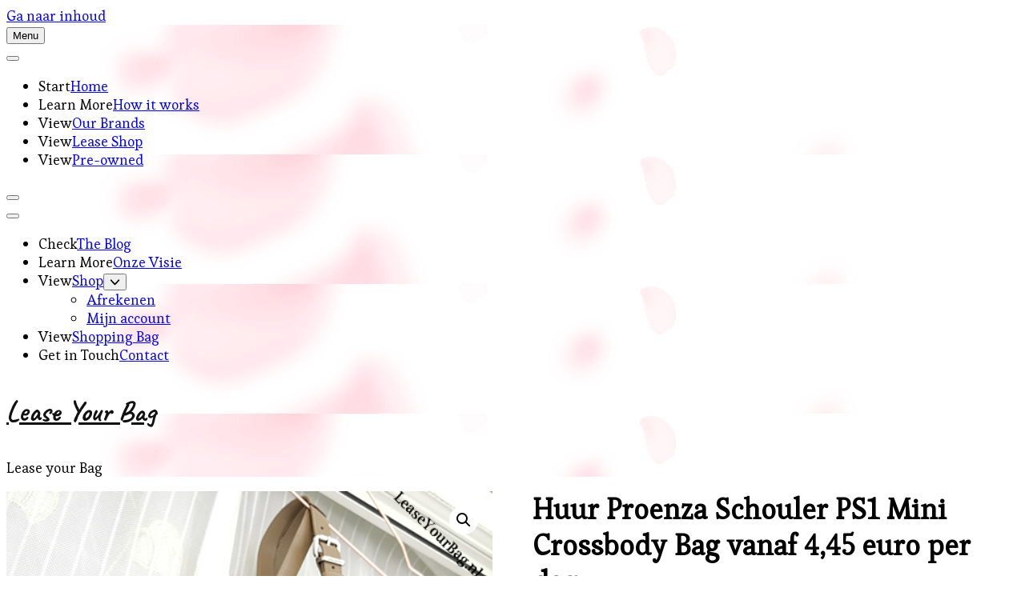

--- FILE ---
content_type: text/html; charset=UTF-8
request_url: https://www.leaseyourbag.nl/product/proenza-schouler-ps1-mini-crossbody-bag/
body_size: 17676
content:
    <!DOCTYPE html>
    <html lang="nl-NL">
    <head itemscope itemtype="https://schema.org/WebSite">
	    <meta charset="UTF-8">
    <meta name="viewport" content="width=device-width, initial-scale=1">
    <link rel="profile" href="https://gmpg.org/xfn/11">
    <title>Huur Proenza Schouler PS1 Mini Crossbody Bag vanaf 4,45 euro per dag &#8211; Lease Your Bag</title>
<meta name='robots' content='max-image-preview:large' />
<link rel='dns-prefetch' href='//fonts.googleapis.com' />
<link rel="alternate" type="application/rss+xml" title="Lease Your Bag &raquo; feed" href="https://www.leaseyourbag.nl/feed/" />
<link rel="alternate" type="application/rss+xml" title="Lease Your Bag &raquo; reacties feed" href="https://www.leaseyourbag.nl/comments/feed/" />
<link rel="alternate" type="application/rss+xml" title="Lease Your Bag &raquo; Huur Proenza Schouler PS1 Mini Crossbody Bag vanaf 4,45 euro per dag reacties feed" href="https://www.leaseyourbag.nl/product/proenza-schouler-ps1-mini-crossbody-bag/feed/" />
<link rel="alternate" title="oEmbed (JSON)" type="application/json+oembed" href="https://www.leaseyourbag.nl/wp-json/oembed/1.0/embed?url=https%3A%2F%2Fwww.leaseyourbag.nl%2Fproduct%2Fproenza-schouler-ps1-mini-crossbody-bag%2F" />
<link rel="alternate" title="oEmbed (XML)" type="text/xml+oembed" href="https://www.leaseyourbag.nl/wp-json/oembed/1.0/embed?url=https%3A%2F%2Fwww.leaseyourbag.nl%2Fproduct%2Fproenza-schouler-ps1-mini-crossbody-bag%2F&#038;format=xml" />
<style id='wp-img-auto-sizes-contain-inline-css' type='text/css'>
img:is([sizes=auto i],[sizes^="auto," i]){contain-intrinsic-size:3000px 1500px}
/*# sourceURL=wp-img-auto-sizes-contain-inline-css */
</style>
<style id='wp-emoji-styles-inline-css' type='text/css'>

	img.wp-smiley, img.emoji {
		display: inline !important;
		border: none !important;
		box-shadow: none !important;
		height: 1em !important;
		width: 1em !important;
		margin: 0 0.07em !important;
		vertical-align: -0.1em !important;
		background: none !important;
		padding: 0 !important;
	}
/*# sourceURL=wp-emoji-styles-inline-css */
</style>
<style id='wp-block-library-inline-css' type='text/css'>
:root{--wp-block-synced-color:#7a00df;--wp-block-synced-color--rgb:122,0,223;--wp-bound-block-color:var(--wp-block-synced-color);--wp-editor-canvas-background:#ddd;--wp-admin-theme-color:#007cba;--wp-admin-theme-color--rgb:0,124,186;--wp-admin-theme-color-darker-10:#006ba1;--wp-admin-theme-color-darker-10--rgb:0,107,160.5;--wp-admin-theme-color-darker-20:#005a87;--wp-admin-theme-color-darker-20--rgb:0,90,135;--wp-admin-border-width-focus:2px}@media (min-resolution:192dpi){:root{--wp-admin-border-width-focus:1.5px}}.wp-element-button{cursor:pointer}:root .has-very-light-gray-background-color{background-color:#eee}:root .has-very-dark-gray-background-color{background-color:#313131}:root .has-very-light-gray-color{color:#eee}:root .has-very-dark-gray-color{color:#313131}:root .has-vivid-green-cyan-to-vivid-cyan-blue-gradient-background{background:linear-gradient(135deg,#00d084,#0693e3)}:root .has-purple-crush-gradient-background{background:linear-gradient(135deg,#34e2e4,#4721fb 50%,#ab1dfe)}:root .has-hazy-dawn-gradient-background{background:linear-gradient(135deg,#faaca8,#dad0ec)}:root .has-subdued-olive-gradient-background{background:linear-gradient(135deg,#fafae1,#67a671)}:root .has-atomic-cream-gradient-background{background:linear-gradient(135deg,#fdd79a,#004a59)}:root .has-nightshade-gradient-background{background:linear-gradient(135deg,#330968,#31cdcf)}:root .has-midnight-gradient-background{background:linear-gradient(135deg,#020381,#2874fc)}:root{--wp--preset--font-size--normal:16px;--wp--preset--font-size--huge:42px}.has-regular-font-size{font-size:1em}.has-larger-font-size{font-size:2.625em}.has-normal-font-size{font-size:var(--wp--preset--font-size--normal)}.has-huge-font-size{font-size:var(--wp--preset--font-size--huge)}.has-text-align-center{text-align:center}.has-text-align-left{text-align:left}.has-text-align-right{text-align:right}.has-fit-text{white-space:nowrap!important}#end-resizable-editor-section{display:none}.aligncenter{clear:both}.items-justified-left{justify-content:flex-start}.items-justified-center{justify-content:center}.items-justified-right{justify-content:flex-end}.items-justified-space-between{justify-content:space-between}.screen-reader-text{border:0;clip-path:inset(50%);height:1px;margin:-1px;overflow:hidden;padding:0;position:absolute;width:1px;word-wrap:normal!important}.screen-reader-text:focus{background-color:#ddd;clip-path:none;color:#444;display:block;font-size:1em;height:auto;left:5px;line-height:normal;padding:15px 23px 14px;text-decoration:none;top:5px;width:auto;z-index:100000}html :where(.has-border-color){border-style:solid}html :where([style*=border-top-color]){border-top-style:solid}html :where([style*=border-right-color]){border-right-style:solid}html :where([style*=border-bottom-color]){border-bottom-style:solid}html :where([style*=border-left-color]){border-left-style:solid}html :where([style*=border-width]){border-style:solid}html :where([style*=border-top-width]){border-top-style:solid}html :where([style*=border-right-width]){border-right-style:solid}html :where([style*=border-bottom-width]){border-bottom-style:solid}html :where([style*=border-left-width]){border-left-style:solid}html :where(img[class*=wp-image-]){height:auto;max-width:100%}:where(figure){margin:0 0 1em}html :where(.is-position-sticky){--wp-admin--admin-bar--position-offset:var(--wp-admin--admin-bar--height,0px)}@media screen and (max-width:600px){html :where(.is-position-sticky){--wp-admin--admin-bar--position-offset:0px}}

/*# sourceURL=wp-block-library-inline-css */
</style><link rel='stylesheet' id='wc-blocks-style-css' href='https://usercontent.one/wp/www.leaseyourbag.nl/wp-content/plugins/woocommerce/assets/client/blocks/wc-blocks.css?ver=wc-10.2.3&media=1635173729' type='text/css' media='all' />
<style id='global-styles-inline-css' type='text/css'>
:root{--wp--preset--aspect-ratio--square: 1;--wp--preset--aspect-ratio--4-3: 4/3;--wp--preset--aspect-ratio--3-4: 3/4;--wp--preset--aspect-ratio--3-2: 3/2;--wp--preset--aspect-ratio--2-3: 2/3;--wp--preset--aspect-ratio--16-9: 16/9;--wp--preset--aspect-ratio--9-16: 9/16;--wp--preset--color--black: #000000;--wp--preset--color--cyan-bluish-gray: #abb8c3;--wp--preset--color--white: #ffffff;--wp--preset--color--pale-pink: #f78da7;--wp--preset--color--vivid-red: #cf2e2e;--wp--preset--color--luminous-vivid-orange: #ff6900;--wp--preset--color--luminous-vivid-amber: #fcb900;--wp--preset--color--light-green-cyan: #7bdcb5;--wp--preset--color--vivid-green-cyan: #00d084;--wp--preset--color--pale-cyan-blue: #8ed1fc;--wp--preset--color--vivid-cyan-blue: #0693e3;--wp--preset--color--vivid-purple: #9b51e0;--wp--preset--color--manatee: #8c8f94;--wp--preset--color--brandy-rose: #a68780;--wp--preset--color--tide: #bfb2aa;--wp--preset--color--pale: #cca892;--wp--preset--color--swiss-coffee: #d5cccf;--wp--preset--color--silk: #bfada8;--wp--preset--color--pot-pourri: #f2dfd8;--wp--preset--color--ghost: #c7cfd9;--wp--preset--gradient--vivid-cyan-blue-to-vivid-purple: linear-gradient(135deg,rgb(6,147,227) 0%,rgb(155,81,224) 100%);--wp--preset--gradient--light-green-cyan-to-vivid-green-cyan: linear-gradient(135deg,rgb(122,220,180) 0%,rgb(0,208,130) 100%);--wp--preset--gradient--luminous-vivid-amber-to-luminous-vivid-orange: linear-gradient(135deg,rgb(252,185,0) 0%,rgb(255,105,0) 100%);--wp--preset--gradient--luminous-vivid-orange-to-vivid-red: linear-gradient(135deg,rgb(255,105,0) 0%,rgb(207,46,46) 100%);--wp--preset--gradient--very-light-gray-to-cyan-bluish-gray: linear-gradient(135deg,rgb(238,238,238) 0%,rgb(169,184,195) 100%);--wp--preset--gradient--cool-to-warm-spectrum: linear-gradient(135deg,rgb(74,234,220) 0%,rgb(151,120,209) 20%,rgb(207,42,186) 40%,rgb(238,44,130) 60%,rgb(251,105,98) 80%,rgb(254,248,76) 100%);--wp--preset--gradient--blush-light-purple: linear-gradient(135deg,rgb(255,206,236) 0%,rgb(152,150,240) 100%);--wp--preset--gradient--blush-bordeaux: linear-gradient(135deg,rgb(254,205,165) 0%,rgb(254,45,45) 50%,rgb(107,0,62) 100%);--wp--preset--gradient--luminous-dusk: linear-gradient(135deg,rgb(255,203,112) 0%,rgb(199,81,192) 50%,rgb(65,88,208) 100%);--wp--preset--gradient--pale-ocean: linear-gradient(135deg,rgb(255,245,203) 0%,rgb(182,227,212) 50%,rgb(51,167,181) 100%);--wp--preset--gradient--electric-grass: linear-gradient(135deg,rgb(202,248,128) 0%,rgb(113,206,126) 100%);--wp--preset--gradient--midnight: linear-gradient(135deg,rgb(2,3,129) 0%,rgb(40,116,252) 100%);--wp--preset--font-size--small: 13px;--wp--preset--font-size--medium: 20px;--wp--preset--font-size--large: 36px;--wp--preset--font-size--x-large: 42px;--wp--preset--spacing--20: 0.44rem;--wp--preset--spacing--30: 0.67rem;--wp--preset--spacing--40: 1rem;--wp--preset--spacing--50: 1.5rem;--wp--preset--spacing--60: 2.25rem;--wp--preset--spacing--70: 3.38rem;--wp--preset--spacing--80: 5.06rem;--wp--preset--shadow--natural: 6px 6px 9px rgba(0, 0, 0, 0.2);--wp--preset--shadow--deep: 12px 12px 50px rgba(0, 0, 0, 0.4);--wp--preset--shadow--sharp: 6px 6px 0px rgba(0, 0, 0, 0.2);--wp--preset--shadow--outlined: 6px 6px 0px -3px rgb(255, 255, 255), 6px 6px rgb(0, 0, 0);--wp--preset--shadow--crisp: 6px 6px 0px rgb(0, 0, 0);}:where(.is-layout-flex){gap: 0.5em;}:where(.is-layout-grid){gap: 0.5em;}body .is-layout-flex{display: flex;}.is-layout-flex{flex-wrap: wrap;align-items: center;}.is-layout-flex > :is(*, div){margin: 0;}body .is-layout-grid{display: grid;}.is-layout-grid > :is(*, div){margin: 0;}:where(.wp-block-columns.is-layout-flex){gap: 2em;}:where(.wp-block-columns.is-layout-grid){gap: 2em;}:where(.wp-block-post-template.is-layout-flex){gap: 1.25em;}:where(.wp-block-post-template.is-layout-grid){gap: 1.25em;}.has-black-color{color: var(--wp--preset--color--black) !important;}.has-cyan-bluish-gray-color{color: var(--wp--preset--color--cyan-bluish-gray) !important;}.has-white-color{color: var(--wp--preset--color--white) !important;}.has-pale-pink-color{color: var(--wp--preset--color--pale-pink) !important;}.has-vivid-red-color{color: var(--wp--preset--color--vivid-red) !important;}.has-luminous-vivid-orange-color{color: var(--wp--preset--color--luminous-vivid-orange) !important;}.has-luminous-vivid-amber-color{color: var(--wp--preset--color--luminous-vivid-amber) !important;}.has-light-green-cyan-color{color: var(--wp--preset--color--light-green-cyan) !important;}.has-vivid-green-cyan-color{color: var(--wp--preset--color--vivid-green-cyan) !important;}.has-pale-cyan-blue-color{color: var(--wp--preset--color--pale-cyan-blue) !important;}.has-vivid-cyan-blue-color{color: var(--wp--preset--color--vivid-cyan-blue) !important;}.has-vivid-purple-color{color: var(--wp--preset--color--vivid-purple) !important;}.has-black-background-color{background-color: var(--wp--preset--color--black) !important;}.has-cyan-bluish-gray-background-color{background-color: var(--wp--preset--color--cyan-bluish-gray) !important;}.has-white-background-color{background-color: var(--wp--preset--color--white) !important;}.has-pale-pink-background-color{background-color: var(--wp--preset--color--pale-pink) !important;}.has-vivid-red-background-color{background-color: var(--wp--preset--color--vivid-red) !important;}.has-luminous-vivid-orange-background-color{background-color: var(--wp--preset--color--luminous-vivid-orange) !important;}.has-luminous-vivid-amber-background-color{background-color: var(--wp--preset--color--luminous-vivid-amber) !important;}.has-light-green-cyan-background-color{background-color: var(--wp--preset--color--light-green-cyan) !important;}.has-vivid-green-cyan-background-color{background-color: var(--wp--preset--color--vivid-green-cyan) !important;}.has-pale-cyan-blue-background-color{background-color: var(--wp--preset--color--pale-cyan-blue) !important;}.has-vivid-cyan-blue-background-color{background-color: var(--wp--preset--color--vivid-cyan-blue) !important;}.has-vivid-purple-background-color{background-color: var(--wp--preset--color--vivid-purple) !important;}.has-black-border-color{border-color: var(--wp--preset--color--black) !important;}.has-cyan-bluish-gray-border-color{border-color: var(--wp--preset--color--cyan-bluish-gray) !important;}.has-white-border-color{border-color: var(--wp--preset--color--white) !important;}.has-pale-pink-border-color{border-color: var(--wp--preset--color--pale-pink) !important;}.has-vivid-red-border-color{border-color: var(--wp--preset--color--vivid-red) !important;}.has-luminous-vivid-orange-border-color{border-color: var(--wp--preset--color--luminous-vivid-orange) !important;}.has-luminous-vivid-amber-border-color{border-color: var(--wp--preset--color--luminous-vivid-amber) !important;}.has-light-green-cyan-border-color{border-color: var(--wp--preset--color--light-green-cyan) !important;}.has-vivid-green-cyan-border-color{border-color: var(--wp--preset--color--vivid-green-cyan) !important;}.has-pale-cyan-blue-border-color{border-color: var(--wp--preset--color--pale-cyan-blue) !important;}.has-vivid-cyan-blue-border-color{border-color: var(--wp--preset--color--vivid-cyan-blue) !important;}.has-vivid-purple-border-color{border-color: var(--wp--preset--color--vivid-purple) !important;}.has-vivid-cyan-blue-to-vivid-purple-gradient-background{background: var(--wp--preset--gradient--vivid-cyan-blue-to-vivid-purple) !important;}.has-light-green-cyan-to-vivid-green-cyan-gradient-background{background: var(--wp--preset--gradient--light-green-cyan-to-vivid-green-cyan) !important;}.has-luminous-vivid-amber-to-luminous-vivid-orange-gradient-background{background: var(--wp--preset--gradient--luminous-vivid-amber-to-luminous-vivid-orange) !important;}.has-luminous-vivid-orange-to-vivid-red-gradient-background{background: var(--wp--preset--gradient--luminous-vivid-orange-to-vivid-red) !important;}.has-very-light-gray-to-cyan-bluish-gray-gradient-background{background: var(--wp--preset--gradient--very-light-gray-to-cyan-bluish-gray) !important;}.has-cool-to-warm-spectrum-gradient-background{background: var(--wp--preset--gradient--cool-to-warm-spectrum) !important;}.has-blush-light-purple-gradient-background{background: var(--wp--preset--gradient--blush-light-purple) !important;}.has-blush-bordeaux-gradient-background{background: var(--wp--preset--gradient--blush-bordeaux) !important;}.has-luminous-dusk-gradient-background{background: var(--wp--preset--gradient--luminous-dusk) !important;}.has-pale-ocean-gradient-background{background: var(--wp--preset--gradient--pale-ocean) !important;}.has-electric-grass-gradient-background{background: var(--wp--preset--gradient--electric-grass) !important;}.has-midnight-gradient-background{background: var(--wp--preset--gradient--midnight) !important;}.has-small-font-size{font-size: var(--wp--preset--font-size--small) !important;}.has-medium-font-size{font-size: var(--wp--preset--font-size--medium) !important;}.has-large-font-size{font-size: var(--wp--preset--font-size--large) !important;}.has-x-large-font-size{font-size: var(--wp--preset--font-size--x-large) !important;}
/*# sourceURL=global-styles-inline-css */
</style>

<style id='classic-theme-styles-inline-css' type='text/css'>
/*! This file is auto-generated */
.wp-block-button__link{color:#fff;background-color:#32373c;border-radius:9999px;box-shadow:none;text-decoration:none;padding:calc(.667em + 2px) calc(1.333em + 2px);font-size:1.125em}.wp-block-file__button{background:#32373c;color:#fff;text-decoration:none}
/*# sourceURL=/wp-includes/css/classic-themes.min.css */
</style>
<link rel='stylesheet' id='blossomthemes-instagram-feed-css' href='https://usercontent.one/wp/www.leaseyourbag.nl/wp-content/plugins/blossomthemes-instagram-feed/public/css/blossomthemes-instagram-feed-public.css?ver=2.0.5&media=1635173729' type='text/css' media='all' />
<link rel='stylesheet' id='magnific-popup-css' href='https://usercontent.one/wp/www.leaseyourbag.nl/wp-content/plugins/blossomthemes-instagram-feed/public/css/magnific-popup.min.css?ver=1.0.0&media=1635173729' type='text/css' media='all' />
<link rel='stylesheet' id='blossomthemes-toolkit-css' href='https://usercontent.one/wp/www.leaseyourbag.nl/wp-content/plugins/blossomthemes-toolkit/public/css/blossomthemes-toolkit-public.min.css?ver=2.2.7&media=1635173729' type='text/css' media='all' />
<link rel='stylesheet' id='photoswipe-css' href='https://usercontent.one/wp/www.leaseyourbag.nl/wp-content/plugins/woocommerce/assets/css/photoswipe/photoswipe.min.css?ver=10.2.3&media=1635173729' type='text/css' media='all' />
<link rel='stylesheet' id='photoswipe-default-skin-css' href='https://usercontent.one/wp/www.leaseyourbag.nl/wp-content/plugins/woocommerce/assets/css/photoswipe/default-skin/default-skin.min.css?ver=10.2.3&media=1635173729' type='text/css' media='all' />
<link rel='stylesheet' id='woocommerce-layout-css' href='https://usercontent.one/wp/www.leaseyourbag.nl/wp-content/plugins/woocommerce/assets/css/woocommerce-layout.css?ver=10.2.3&media=1635173729' type='text/css' media='all' />
<link rel='stylesheet' id='woocommerce-smallscreen-css' href='https://usercontent.one/wp/www.leaseyourbag.nl/wp-content/plugins/woocommerce/assets/css/woocommerce-smallscreen.css?ver=10.2.3&media=1635173729' type='text/css' media='only screen and (max-width: 768px)' />
<link rel='stylesheet' id='woocommerce-general-css' href='https://usercontent.one/wp/www.leaseyourbag.nl/wp-content/plugins/woocommerce/assets/css/woocommerce.css?ver=10.2.3&media=1635173729' type='text/css' media='all' />
<style id='woocommerce-inline-inline-css' type='text/css'>
.woocommerce form .form-row .required { visibility: visible; }
/*# sourceURL=woocommerce-inline-inline-css */
</style>
<link rel='stylesheet' id='brands-styles-css' href='https://usercontent.one/wp/www.leaseyourbag.nl/wp-content/plugins/woocommerce/assets/css/brands.css?ver=10.2.3&media=1635173729' type='text/css' media='all' />
<link rel='stylesheet' id='owl-carousel-css' href='https://usercontent.one/wp/www.leaseyourbag.nl/wp-content/themes/sarada-lite/css/owl.carousel.min.css?ver=2.3.4&media=1635173729' type='text/css' media='all' />
<link rel='stylesheet' id='animate-css' href='https://usercontent.one/wp/www.leaseyourbag.nl/wp-content/themes/sarada-lite/css/animate.min.css?ver=3.5.2&media=1635173729' type='text/css' media='all' />
<link rel='stylesheet' id='sarada-lite-google-fonts-css' href='https://fonts.googleapis.com/css?family=Esteban%3Aregular%7CCaveat%3Aregular%2C500%2C600%2C700%7CCaveat%3A700' type='text/css' media='all' />
<link rel='stylesheet' id='sarada-lite-css' href='https://usercontent.one/wp/www.leaseyourbag.nl/wp-content/themes/sarada-lite/style.css?ver=1.1.5&media=1635173729' type='text/css' media='all' />
<link rel='stylesheet' id='sarada-lite-woocommerce-css' href='https://usercontent.one/wp/www.leaseyourbag.nl/wp-content/themes/sarada-lite/css/woocommerce.min.css?ver=1.1.5&media=1635173729' type='text/css' media='all' />
<link rel='stylesheet' id='sarada-lite-gutenberg-css' href='https://usercontent.one/wp/www.leaseyourbag.nl/wp-content/themes/sarada-lite/css/gutenberg.min.css?ver=1.1.5&media=1635173729' type='text/css' media='all' />
<link rel='stylesheet' id='picker-css' href='https://usercontent.one/wp/www.leaseyourbag.nl/wp-content/plugins/woocommerce-easy-booking-system/assets/css/default.min.css?ver=6.9&media=1635173729' type='text/css' media='all' />
<script type="text/javascript" src="https://www.leaseyourbag.nl/wp-includes/js/jquery/jquery.min.js?ver=3.7.1" id="jquery-core-js"></script>
<script type="text/javascript" src="https://www.leaseyourbag.nl/wp-includes/js/jquery/jquery-migrate.min.js?ver=3.4.1" id="jquery-migrate-js"></script>
<script type="text/javascript" src="https://usercontent.one/wp/www.leaseyourbag.nl/wp-content/plugins/woocommerce/assets/js/jquery-blockui/jquery.blockUI.min.js?ver=2.7.0-wc.10.2.3&media=1635173729" id="jquery-blockui-js" defer="defer" data-wp-strategy="defer"></script>
<script type="text/javascript" id="wc-add-to-cart-js-extra">
/* <![CDATA[ */
var wc_add_to_cart_params = {"ajax_url":"/wp-admin/admin-ajax.php","wc_ajax_url":"/?wc-ajax=%%endpoint%%","i18n_view_cart":"Bekijk winkelwagen","cart_url":"https://www.leaseyourbag.nl/winkelwagen/","is_cart":"","cart_redirect_after_add":"no"};
//# sourceURL=wc-add-to-cart-js-extra
/* ]]> */
</script>
<script type="text/javascript" src="https://usercontent.one/wp/www.leaseyourbag.nl/wp-content/plugins/woocommerce/assets/js/frontend/add-to-cart.min.js?ver=10.2.3&media=1635173729" id="wc-add-to-cart-js" defer="defer" data-wp-strategy="defer"></script>
<script type="text/javascript" src="https://usercontent.one/wp/www.leaseyourbag.nl/wp-content/plugins/woocommerce/assets/js/zoom/jquery.zoom.min.js?ver=1.7.21-wc.10.2.3&media=1635173729" id="zoom-js" defer="defer" data-wp-strategy="defer"></script>
<script type="text/javascript" src="https://usercontent.one/wp/www.leaseyourbag.nl/wp-content/plugins/woocommerce/assets/js/flexslider/jquery.flexslider.min.js?ver=2.7.2-wc.10.2.3&media=1635173729" id="flexslider-js" defer="defer" data-wp-strategy="defer"></script>
<script type="text/javascript" src="https://usercontent.one/wp/www.leaseyourbag.nl/wp-content/plugins/woocommerce/assets/js/photoswipe/photoswipe.min.js?ver=4.1.1-wc.10.2.3&media=1635173729" id="photoswipe-js" defer="defer" data-wp-strategy="defer"></script>
<script type="text/javascript" src="https://usercontent.one/wp/www.leaseyourbag.nl/wp-content/plugins/woocommerce/assets/js/photoswipe/photoswipe-ui-default.min.js?ver=4.1.1-wc.10.2.3&media=1635173729" id="photoswipe-ui-default-js" defer="defer" data-wp-strategy="defer"></script>
<script type="text/javascript" id="wc-single-product-js-extra">
/* <![CDATA[ */
var wc_single_product_params = {"i18n_required_rating_text":"Selecteer een waardering","i18n_rating_options":["1 van de 5 sterren","2 van de 5 sterren","3 van de 5 sterren","4 van de 5 sterren","5 van de 5 sterren"],"i18n_product_gallery_trigger_text":"Afbeeldinggalerij in volledig scherm bekijken","review_rating_required":"yes","flexslider":{"rtl":false,"animation":"slide","smoothHeight":true,"directionNav":false,"controlNav":"thumbnails","slideshow":false,"animationSpeed":500,"animationLoop":false,"allowOneSlide":false},"zoom_enabled":"1","zoom_options":[],"photoswipe_enabled":"1","photoswipe_options":{"shareEl":false,"closeOnScroll":false,"history":false,"hideAnimationDuration":0,"showAnimationDuration":0},"flexslider_enabled":"1"};
//# sourceURL=wc-single-product-js-extra
/* ]]> */
</script>
<script type="text/javascript" src="https://usercontent.one/wp/www.leaseyourbag.nl/wp-content/plugins/woocommerce/assets/js/frontend/single-product.min.js?ver=10.2.3&media=1635173729" id="wc-single-product-js" defer="defer" data-wp-strategy="defer"></script>
<script type="text/javascript" src="https://usercontent.one/wp/www.leaseyourbag.nl/wp-content/plugins/woocommerce/assets/js/js-cookie/js.cookie.min.js?ver=2.1.4-wc.10.2.3&media=1635173729" id="js-cookie-js" defer="defer" data-wp-strategy="defer"></script>
<script type="text/javascript" id="woocommerce-js-extra">
/* <![CDATA[ */
var woocommerce_params = {"ajax_url":"/wp-admin/admin-ajax.php","wc_ajax_url":"/?wc-ajax=%%endpoint%%","i18n_password_show":"Wachtwoord weergeven","i18n_password_hide":"Wachtwoord verbergen"};
//# sourceURL=woocommerce-js-extra
/* ]]> */
</script>
<script type="text/javascript" src="https://usercontent.one/wp/www.leaseyourbag.nl/wp-content/plugins/woocommerce/assets/js/frontend/woocommerce.min.js?ver=10.2.3&media=1635173729" id="woocommerce-js" defer="defer" data-wp-strategy="defer"></script>
<script type="text/javascript" src="https://usercontent.one/wp/www.leaseyourbag.nl/wp-content/plugins/woocommerce/assets/js/accounting/accounting.min.js?ver=0.4.2&media=1635173729" id="wc-accounting-js"></script>
<link rel="https://api.w.org/" href="https://www.leaseyourbag.nl/wp-json/" /><link rel="alternate" title="JSON" type="application/json" href="https://www.leaseyourbag.nl/wp-json/wp/v2/product/186" /><link rel="EditURI" type="application/rsd+xml" title="RSD" href="https://www.leaseyourbag.nl/xmlrpc.php?rsd" />
<meta name="generator" content="WordPress 6.9" />
<meta name="generator" content="WooCommerce 10.2.3" />
<link rel="canonical" href="https://www.leaseyourbag.nl/product/proenza-schouler-ps1-mini-crossbody-bag/" />
<link rel='shortlink' href='https://www.leaseyourbag.nl/?p=186' />
<style>[class*=" icon-oc-"],[class^=icon-oc-]{speak:none;font-style:normal;font-weight:400;font-variant:normal;text-transform:none;line-height:1;-webkit-font-smoothing:antialiased;-moz-osx-font-smoothing:grayscale}.icon-oc-one-com-white-32px-fill:before{content:"901"}.icon-oc-one-com:before{content:"900"}#one-com-icon,.toplevel_page_onecom-wp .wp-menu-image{speak:none;display:flex;align-items:center;justify-content:center;text-transform:none;line-height:1;-webkit-font-smoothing:antialiased;-moz-osx-font-smoothing:grayscale}.onecom-wp-admin-bar-item>a,.toplevel_page_onecom-wp>.wp-menu-name{font-size:16px;font-weight:400;line-height:1}.toplevel_page_onecom-wp>.wp-menu-name img{width:69px;height:9px;}.wp-submenu-wrap.wp-submenu>.wp-submenu-head>img{width:88px;height:auto}.onecom-wp-admin-bar-item>a img{height:7px!important}.onecom-wp-admin-bar-item>a img,.toplevel_page_onecom-wp>.wp-menu-name img{opacity:.8}.onecom-wp-admin-bar-item.hover>a img,.toplevel_page_onecom-wp.wp-has-current-submenu>.wp-menu-name img,li.opensub>a.toplevel_page_onecom-wp>.wp-menu-name img{opacity:1}#one-com-icon:before,.onecom-wp-admin-bar-item>a:before,.toplevel_page_onecom-wp>.wp-menu-image:before{content:'';position:static!important;background-color:rgba(240,245,250,.4);border-radius:102px;width:18px;height:18px;padding:0!important}.onecom-wp-admin-bar-item>a:before{width:14px;height:14px}.onecom-wp-admin-bar-item.hover>a:before,.toplevel_page_onecom-wp.opensub>a>.wp-menu-image:before,.toplevel_page_onecom-wp.wp-has-current-submenu>.wp-menu-image:before{background-color:#76b82a}.onecom-wp-admin-bar-item>a{display:inline-flex!important;align-items:center;justify-content:center}#one-com-logo-wrapper{font-size:4em}#one-com-icon{vertical-align:middle}.imagify-welcome{display:none !important;}</style>	<noscript><style>.woocommerce-product-gallery{ opacity: 1 !important; }</style></noscript>
	<style type='text/css' media='all'>     
    .content-newsletter .blossomthemes-email-newsletter-wrapper.bg-img:after,
    .widget_blossomthemes_email_newsletter_widget .blossomthemes-email-newsletter-wrapper:after{
        background: rgba(225, 189, 189, 0.8);    }
    
    /*Typography*/
    
    html{
        font-size   : 18px;
    }
    
    body {
        font-family : Esteban;
        font-size   : 18px;        
    }

    .about-section::before{
        background-image: url('https://usercontent.one/wp/www.leaseyourbag.nl/wp-content/themes/sarada-lite/images/about-section-bg.png?media=1635173729');
    }
    
    .site-branding .site-title-wrap .site-title{
        font-size   : 36px;
        font-family : Caveat;
        font-weight : 700;
        font-style  : normal;
    }
    
    .site-branding .site-title-wrap .site-title a{
        color: #111111;
    }

    :root {
	    --primary-font: Esteban;
	    --secondary-font: Caveat;
	    --primary-color: #e1bdbd;
	    --primary-color-rgb: 225, 189, 189;
        --secondary-color: #fdf2ed;
        --secondary-color-rgb: 253, 242, 237;
	}

    .custom-logo-link img{
	    width: 250px;
	    max-width: 100%;
	}
     
    </style></head>

<body class="wp-singular product-template-default single single-product postid-186 wp-embed-responsive wp-theme-sarada-lite theme-sarada-lite woocommerce woocommerce-page woocommerce-no-js sarada-lite-has-blocks style-one underline full-width" itemscope itemtype="https://schema.org/WebPage">

    <div id="page" class="site">
        <a class="skip-link" href="#content">Ga naar inhoud</a>
        <header id="masthead" class="site-header style-one has-bg"  style="background-image: url('https://usercontent.one/wp/www.leaseyourbag.nl/wp-content/themes/sarada-lite/images/header-bg.png?media=1635173729'); ">
        <div class="header-mid">
            <div class="container">
                    	<nav id="site-navigation" class="main-navigation" itemscope itemtype="http://schema.org/SiteNavigationElement">
    		<button class="toggle-btn" data-toggle-target=".main-menu-modal" data-toggle-body-class="showing-main-menu-modal" aria-expanded="false" data-set-focus=".close-main-nav-toggle">
                <span class="toggle-title">Menu</span>
                <span class="toggle-bar"></span>
                <span class="toggle-bar"></span>
                <span class="toggle-bar"></span>
            </button>
            <div class="primary-menu-list main-menu-modal cover-modal" data-modal-target-string=".main-menu-modal">
                <button class="close close-main-nav-toggle" data-toggle-target=".main-menu-modal" data-toggle-body-class="showing-main-menu-modal" aria-expanded="false" data-set-focus=".main-menu-modal"></button>
                <div class="mobile-menu" aria-label="Mobiel">
                    <div class="menu-primair-container"><ul id="primary-menu" class="nav-menu main-menu-modal"><li id="menu-item-688" class="menu-item menu-item-type-custom menu-item-object-custom menu-item-home menu-item-688"><span class="menu-subtitle">Start</span><a href="https://www.leaseyourbag.nl/">Home</a></li>
<li id="menu-item-686" class="menu-item menu-item-type-custom menu-item-object-custom menu-item-686"><span class="menu-subtitle">Learn More</span><a href="https://www.leaseyourbag.nl/how-it-works/">How it works</a></li>
<li id="menu-item-687" class="menu-item menu-item-type-custom menu-item-object-custom menu-item-687"><span class="menu-subtitle">View</span><a href="https://www.leaseyourbag.nl/our-brands/">Our Brands</a></li>
<li id="menu-item-684" class="menu-item menu-item-type-taxonomy menu-item-object-product_cat current-product-ancestor current-menu-parent current-product-parent menu-item-684"><span class="menu-subtitle">View</span><a href="https://www.leaseyourbag.nl/product-categorie/lease-shop/">Lease Shop</a></li>
<li id="menu-item-685" class="menu-item menu-item-type-taxonomy menu-item-object-product_cat menu-item-685"><span class="menu-subtitle">View</span><a href="https://www.leaseyourbag.nl/product-categorie/pre-owned/">Pre-owned</a></li>
</ul></div>                </div>
            </div>
    	</nav><!-- #site-navigation -->
                                <nav class="secondary-nav">
            <button class="toggle-btn" data-toggle-target=".menu-modal" data-toggle-body-class="showing-menu-modal" aria-expanded="false" data-set-focus=".close-nav-toggle">
                <span class="toggle-bar"></span>
                <span class="toggle-bar"></span>
                <span class="toggle-bar"></span>
            </button>
            <div class="secondary-menu-list menu-modal cover-modal" data-modal-target-string=".menu-modal">
                    <button class="close close-nav-toggle" data-toggle-target=".menu-modal" data-toggle-body-class="showing-menu-modal" aria-expanded="false" data-set-focus=".menu-modal">
                        <span class="toggle-bar"></span>
                        <span class="toggle-bar"></span>
                    </button>
                    <div class="mobile-menu" aria-label="Mobiel">
            		<div class="menu-secundaire-container"><ul id="secondary-menu" class="nav-menu menu-modal"><li id="menu-item-261" class="menu-item menu-item-type-taxonomy menu-item-object-category menu-item-261"><span class="menu-subtitle">Check</span><a href="https://www.leaseyourbag.nl/category/from-the-blog/">The Blog</a></li>
<li id="menu-item-34" class="menu-item menu-item-type-post_type menu-item-object-page menu-item-34"><span class="menu-subtitle">Learn More</span><a href="https://www.leaseyourbag.nl/about-us/">Onze Visie</a></li>
<li id="menu-item-682" class="menu-item menu-item-type-post_type menu-item-object-page menu-item-has-children current_page_parent menu-item-682"><span class="menu-subtitle">View</span><a href="https://www.leaseyourbag.nl/shop/">Shop</a>
<ul class="sub-menu">
	<li id="menu-item-680" class="menu-item menu-item-type-post_type menu-item-object-page menu-item-680"><a href="https://www.leaseyourbag.nl/afrekenen/">Afrekenen</a></li>
	<li id="menu-item-679" class="menu-item menu-item-type-post_type menu-item-object-page menu-item-679"><a href="https://www.leaseyourbag.nl/mijn-account/">Mijn account</a></li>
</ul>
</li>
<li id="menu-item-681" class="menu-item menu-item-type-post_type menu-item-object-page menu-item-681"><span class="menu-subtitle">View</span><a href="https://www.leaseyourbag.nl/winkelwagen/">Shopping Bag</a></li>
<li id="menu-item-41" class="menu-item menu-item-type-post_type menu-item-object-page menu-item-41"><span class="menu-subtitle">Get in Touch</span><a href="https://www.leaseyourbag.nl/contact/">Contact</a></li>
</ul></div>                </div>
            </div>
    	</nav>
                                <div class="site-branding" itemscope itemtype="https://schema.org/Organization">  
            
            <div class="site-title-wrap">                    <p class="site-title" itemprop="name"><a href="https://www.leaseyourbag.nl/" rel="home" itemprop="url">Lease Your Bag</a></p>
                                    <p class="site-description" itemprop="description">Lease your Bag</p>
                </div>        </div>    
                                </div>
        </div>
            </header>
    
    <div id="content" class="site-content">
    <div class="container">
	    <div id="primary" class="content-area">
                <main id="main" class="site-main" role="main">
    
					
			<div class="woocommerce-notices-wrapper"></div><div id="product-186" class="has-single-img product type-product post-186 status-publish first instock product_cat-lease-shop product_cat-our-brands product_cat-proenza-schouler product_tag-proenza-schouler-ps1-mini-crossbody-bag has-post-thumbnail taxable shipping-taxable purchasable product-type-variable">

	<div class="woocommerce-product-gallery woocommerce-product-gallery--with-images woocommerce-product-gallery--columns-4 images" data-columns="4" style="opacity: 0; transition: opacity .25s ease-in-out;">
	<div class="woocommerce-product-gallery__wrapper">
		<div data-thumb="https://usercontent.one/wp/www.leaseyourbag.nl/wp-content/uploads/2021/05/Proenza-Schouler-PS1-Mini-100x100.jpg?media=1635173729" data-thumb-alt="Huur Proenza Schouler PS1 Mini Crossbody Bag vanaf 4,45 euro per dag" data-thumb-srcset="https://usercontent.one/wp/www.leaseyourbag.nl/wp-content/uploads/2021/05/Proenza-Schouler-PS1-Mini-100x100.jpg?media=1635173729 100w, https://usercontent.one/wp/www.leaseyourbag.nl/wp-content/uploads/2021/05/Proenza-Schouler-PS1-Mini-150x150.jpg?media=1635173729 150w, https://usercontent.one/wp/www.leaseyourbag.nl/wp-content/uploads/2021/05/Proenza-Schouler-PS1-Mini-489x495.jpg?media=1635173729 489w, https://usercontent.one/wp/www.leaseyourbag.nl/wp-content/uploads/2021/05/Proenza-Schouler-PS1-Mini-300x300.jpg?media=1635173729 300w"  data-thumb-sizes="(max-width: 100px) 100vw, 100px" class="woocommerce-product-gallery__image"><a href="https://usercontent.one/wp/www.leaseyourbag.nl/wp-content/uploads/2021/05/Proenza-Schouler-PS1-Mini.jpg?media=1635173729"><img width="489" height="652" src="https://usercontent.one/wp/www.leaseyourbag.nl/wp-content/uploads/2021/05/Proenza-Schouler-PS1-Mini.jpg?media=1635173729" class="wp-post-image" alt="Huur Proenza Schouler PS1 Mini Crossbody Bag vanaf 4,45 euro per dag" data-caption="" data-src="https://usercontent.one/wp/www.leaseyourbag.nl/wp-content/uploads/2021/05/Proenza-Schouler-PS1-Mini.jpg?media=1635173729" data-large_image="https://usercontent.one/wp/www.leaseyourbag.nl/wp-content/uploads/2021/05/Proenza-Schouler-PS1-Mini.jpg?media=1635173729" data-large_image_width="489" data-large_image_height="652" decoding="async" fetchpriority="high" srcset="https://usercontent.one/wp/www.leaseyourbag.nl/wp-content/uploads/2021/05/Proenza-Schouler-PS1-Mini.jpg?media=1635173729 489w, https://usercontent.one/wp/www.leaseyourbag.nl/wp-content/uploads/2021/05/Proenza-Schouler-PS1-Mini-225x300.jpg?media=1635173729 225w" sizes="(max-width: 489px) 100vw, 489px" /></a></div><div data-thumb="https://usercontent.one/wp/www.leaseyourbag.nl/wp-content/uploads/2021/05/Proenza-Schouler-PS1-Mini-Crossbody-Bag-1-1-100x100.jpg?media=1635173729" data-thumb-alt="Huur Proenza Schouler PS1 Mini Crossbody Bag vanaf 4,45 euro per dag - Afbeelding 2" data-thumb-srcset="https://usercontent.one/wp/www.leaseyourbag.nl/wp-content/uploads/2021/05/Proenza-Schouler-PS1-Mini-Crossbody-Bag-1-1-100x100.jpg?media=1635173729 100w, https://usercontent.one/wp/www.leaseyourbag.nl/wp-content/uploads/2021/05/Proenza-Schouler-PS1-Mini-Crossbody-Bag-1-1-300x300.jpg?media=1635173729 300w, https://usercontent.one/wp/www.leaseyourbag.nl/wp-content/uploads/2021/05/Proenza-Schouler-PS1-Mini-Crossbody-Bag-1-1-150x150.jpg?media=1635173729 150w, https://usercontent.one/wp/www.leaseyourbag.nl/wp-content/uploads/2021/05/Proenza-Schouler-PS1-Mini-Crossbody-Bag-1-1.jpg?media=1635173729 504w"  data-thumb-sizes="(max-width: 100px) 100vw, 100px" class="woocommerce-product-gallery__image"><a href="https://usercontent.one/wp/www.leaseyourbag.nl/wp-content/uploads/2021/05/Proenza-Schouler-PS1-Mini-Crossbody-Bag-1-1.jpg?media=1635173729"><img width="504" height="504" src="https://usercontent.one/wp/www.leaseyourbag.nl/wp-content/uploads/2021/05/Proenza-Schouler-PS1-Mini-Crossbody-Bag-1-1.jpg?media=1635173729" class="" alt="Huur Proenza Schouler PS1 Mini Crossbody Bag vanaf 4,45 euro per dag - Afbeelding 2" data-caption="" data-src="https://usercontent.one/wp/www.leaseyourbag.nl/wp-content/uploads/2021/05/Proenza-Schouler-PS1-Mini-Crossbody-Bag-1-1.jpg?media=1635173729" data-large_image="https://usercontent.one/wp/www.leaseyourbag.nl/wp-content/uploads/2021/05/Proenza-Schouler-PS1-Mini-Crossbody-Bag-1-1.jpg?media=1635173729" data-large_image_width="504" data-large_image_height="504" decoding="async" srcset="https://usercontent.one/wp/www.leaseyourbag.nl/wp-content/uploads/2021/05/Proenza-Schouler-PS1-Mini-Crossbody-Bag-1-1.jpg?media=1635173729 504w, https://usercontent.one/wp/www.leaseyourbag.nl/wp-content/uploads/2021/05/Proenza-Schouler-PS1-Mini-Crossbody-Bag-1-1-300x300.jpg?media=1635173729 300w, https://usercontent.one/wp/www.leaseyourbag.nl/wp-content/uploads/2021/05/Proenza-Schouler-PS1-Mini-Crossbody-Bag-1-1-150x150.jpg?media=1635173729 150w, https://usercontent.one/wp/www.leaseyourbag.nl/wp-content/uploads/2021/05/Proenza-Schouler-PS1-Mini-Crossbody-Bag-1-1-100x100.jpg?media=1635173729 100w" sizes="(max-width: 504px) 100vw, 504px" /></a></div>	</div>
</div>

	<div class="summary entry-summary">
		<h1 class="product_title entry-title">Huur Proenza Schouler PS1 Mini Crossbody Bag vanaf 4,45 euro per dag</h1><p class="price"><span class="woocommerce-Price-amount amount" aria-hidden="true"><bdi><span class="woocommerce-Price-currencySymbol">&euro;</span>4.45</bdi></span> <span aria-hidden="true">-</span> <span class="woocommerce-Price-amount amount" aria-hidden="true"><bdi><span class="woocommerce-Price-currencySymbol">&euro;</span>300.00</bdi></span><span class="screen-reader-text">Prijsklasse: &euro;4.45 tot &euro;300.00</span></p>
<div class="woocommerce-product-details__short-description">
	<p>Retailprijs  €<del> 845,-</del></p>
<p>Vanaf slechts €4,45 lease je deze prachtige Proenza Schouler PS1 Mini Crossbody Bag.</p>
<p><strong>Huurprijs:</strong><br />
€57,25 / 5 dagen<br />
€74,20 / 10 dagen<br />
€99,45 / 17 dagen<br />
€133,50 / 30 dagen</p>
<p><em>*LeaseYourBag.nl rekent standaard €300 aan borg. Bij het huren van een tas dien je ook de borg in het winkelwagentje toe te voegen. Zonder toevoeging van de borg zullen wij de bestelling niet in behandeling nemen.  Nadat de gehuurde tas zonder beschadiging is geretourneerd, storten we het borgbedrag terug op jouw rekening.</em></p>
</div>

<form class="variations_form cart" action="https://www.leaseyourbag.nl/product/proenza-schouler-ps1-mini-crossbody-bag/" method="post" enctype='multipart/form-data' data-product_id="186" data-product_variations="[{&quot;attributes&quot;:{&quot;attribute_pa_lease-periode&quot;:&quot;10-dagen&quot;},&quot;availability_html&quot;:&quot;&lt;p class=\&quot;stock in-stock\&quot;&gt;1 op voorraad&lt;\/p&gt;\n&quot;,&quot;backorders_allowed&quot;:false,&quot;dimensions&quot;:{&quot;length&quot;:&quot;&quot;,&quot;width&quot;:&quot;&quot;,&quot;height&quot;:&quot;&quot;},&quot;dimensions_html&quot;:&quot;N\/B&quot;,&quot;display_price&quot;:7.4199999999999999289457264239899814128875732421875,&quot;display_regular_price&quot;:7.4199999999999999289457264239899814128875732421875,&quot;image&quot;:{&quot;title&quot;:&quot;Proenza Schouler PS1 Mini&quot;,&quot;caption&quot;:&quot;&quot;,&quot;url&quot;:&quot;https:\/\/www.leaseyourbag.nl\/wp-content\/uploads\/2021\/05\/Proenza-Schouler-PS1-Mini.jpg&quot;,&quot;alt&quot;:&quot;Proenza Schouler PS1 Mini&quot;,&quot;src&quot;:&quot;https:\/\/www.leaseyourbag.nl\/wp-content\/uploads\/2021\/05\/Proenza-Schouler-PS1-Mini.jpg&quot;,&quot;srcset&quot;:&quot;https:\/\/www.leaseyourbag.nl\/wp-content\/uploads\/2021\/05\/Proenza-Schouler-PS1-Mini.jpg 489w, https:\/\/www.leaseyourbag.nl\/wp-content\/uploads\/2021\/05\/Proenza-Schouler-PS1-Mini-225x300.jpg 225w&quot;,&quot;sizes&quot;:&quot;(max-width: 489px) 100vw, 489px&quot;,&quot;full_src&quot;:&quot;https:\/\/www.leaseyourbag.nl\/wp-content\/uploads\/2021\/05\/Proenza-Schouler-PS1-Mini.jpg&quot;,&quot;full_src_w&quot;:489,&quot;full_src_h&quot;:652,&quot;gallery_thumbnail_src&quot;:&quot;https:\/\/www.leaseyourbag.nl\/wp-content\/uploads\/2021\/05\/Proenza-Schouler-PS1-Mini-100x100.jpg&quot;,&quot;gallery_thumbnail_src_w&quot;:100,&quot;gallery_thumbnail_src_h&quot;:100,&quot;thumb_src&quot;:&quot;https:\/\/www.leaseyourbag.nl\/wp-content\/uploads\/2021\/05\/Proenza-Schouler-PS1-Mini-300x300.jpg&quot;,&quot;thumb_src_w&quot;:300,&quot;thumb_src_h&quot;:300,&quot;src_w&quot;:489,&quot;src_h&quot;:652},&quot;image_id&quot;:231,&quot;is_downloadable&quot;:false,&quot;is_in_stock&quot;:true,&quot;is_purchasable&quot;:true,&quot;is_sold_individually&quot;:&quot;no&quot;,&quot;is_virtual&quot;:false,&quot;max_qty&quot;:1,&quot;min_qty&quot;:1,&quot;price_html&quot;:&quot;&quot;,&quot;sku&quot;:&quot;&quot;,&quot;variation_description&quot;:&quot;&lt;p&gt;Let op: begin- en einddatum mogen niet op de zondag vallen!&lt;\/p&gt;\n&quot;,&quot;variation_id&quot;:796,&quot;variation_is_active&quot;:true,&quot;variation_is_visible&quot;:true,&quot;weight&quot;:&quot;&quot;,&quot;weight_html&quot;:&quot;N\/B&quot;,&quot;is_bookable&quot;:true,&quot;number_of_dates&quot;:&quot;two&quot;},{&quot;attributes&quot;:{&quot;attribute_pa_lease-periode&quot;:&quot;17-dagen&quot;},&quot;availability_html&quot;:&quot;&lt;p class=\&quot;stock in-stock\&quot;&gt;1 op voorraad&lt;\/p&gt;\n&quot;,&quot;backorders_allowed&quot;:false,&quot;dimensions&quot;:{&quot;length&quot;:&quot;&quot;,&quot;width&quot;:&quot;&quot;,&quot;height&quot;:&quot;&quot;},&quot;dimensions_html&quot;:&quot;N\/B&quot;,&quot;display_price&quot;:5.8499999999999996447286321199499070644378662109375,&quot;display_regular_price&quot;:5.8499999999999996447286321199499070644378662109375,&quot;image&quot;:{&quot;title&quot;:&quot;Proenza Schouler PS1 Mini&quot;,&quot;caption&quot;:&quot;&quot;,&quot;url&quot;:&quot;https:\/\/www.leaseyourbag.nl\/wp-content\/uploads\/2021\/05\/Proenza-Schouler-PS1-Mini.jpg&quot;,&quot;alt&quot;:&quot;Proenza Schouler PS1 Mini&quot;,&quot;src&quot;:&quot;https:\/\/www.leaseyourbag.nl\/wp-content\/uploads\/2021\/05\/Proenza-Schouler-PS1-Mini.jpg&quot;,&quot;srcset&quot;:&quot;https:\/\/www.leaseyourbag.nl\/wp-content\/uploads\/2021\/05\/Proenza-Schouler-PS1-Mini.jpg 489w, https:\/\/www.leaseyourbag.nl\/wp-content\/uploads\/2021\/05\/Proenza-Schouler-PS1-Mini-225x300.jpg 225w&quot;,&quot;sizes&quot;:&quot;(max-width: 489px) 100vw, 489px&quot;,&quot;full_src&quot;:&quot;https:\/\/www.leaseyourbag.nl\/wp-content\/uploads\/2021\/05\/Proenza-Schouler-PS1-Mini.jpg&quot;,&quot;full_src_w&quot;:489,&quot;full_src_h&quot;:652,&quot;gallery_thumbnail_src&quot;:&quot;https:\/\/www.leaseyourbag.nl\/wp-content\/uploads\/2021\/05\/Proenza-Schouler-PS1-Mini-100x100.jpg&quot;,&quot;gallery_thumbnail_src_w&quot;:100,&quot;gallery_thumbnail_src_h&quot;:100,&quot;thumb_src&quot;:&quot;https:\/\/www.leaseyourbag.nl\/wp-content\/uploads\/2021\/05\/Proenza-Schouler-PS1-Mini-300x300.jpg&quot;,&quot;thumb_src_w&quot;:300,&quot;thumb_src_h&quot;:300,&quot;src_w&quot;:489,&quot;src_h&quot;:652},&quot;image_id&quot;:231,&quot;is_downloadable&quot;:false,&quot;is_in_stock&quot;:true,&quot;is_purchasable&quot;:true,&quot;is_sold_individually&quot;:&quot;no&quot;,&quot;is_virtual&quot;:false,&quot;max_qty&quot;:1,&quot;min_qty&quot;:1,&quot;price_html&quot;:&quot;&quot;,&quot;sku&quot;:&quot;&quot;,&quot;variation_description&quot;:&quot;&lt;p&gt;Let op: begin- en einddatum mogen niet op de zondag vallen!&lt;\/p&gt;\n&quot;,&quot;variation_id&quot;:797,&quot;variation_is_active&quot;:true,&quot;variation_is_visible&quot;:true,&quot;weight&quot;:&quot;&quot;,&quot;weight_html&quot;:&quot;N\/B&quot;,&quot;is_bookable&quot;:true,&quot;number_of_dates&quot;:&quot;two&quot;},{&quot;attributes&quot;:{&quot;attribute_pa_lease-periode&quot;:&quot;30-dagen&quot;},&quot;availability_html&quot;:&quot;&lt;p class=\&quot;stock in-stock\&quot;&gt;1 op voorraad&lt;\/p&gt;\n&quot;,&quot;backorders_allowed&quot;:false,&quot;dimensions&quot;:{&quot;length&quot;:&quot;&quot;,&quot;width&quot;:&quot;&quot;,&quot;height&quot;:&quot;&quot;},&quot;dimensions_html&quot;:&quot;N\/B&quot;,&quot;display_price&quot;:4.45000000000000017763568394002504646778106689453125,&quot;display_regular_price&quot;:4.45000000000000017763568394002504646778106689453125,&quot;image&quot;:{&quot;title&quot;:&quot;Proenza Schouler PS1 Mini&quot;,&quot;caption&quot;:&quot;&quot;,&quot;url&quot;:&quot;https:\/\/www.leaseyourbag.nl\/wp-content\/uploads\/2021\/05\/Proenza-Schouler-PS1-Mini.jpg&quot;,&quot;alt&quot;:&quot;Proenza Schouler PS1 Mini&quot;,&quot;src&quot;:&quot;https:\/\/www.leaseyourbag.nl\/wp-content\/uploads\/2021\/05\/Proenza-Schouler-PS1-Mini.jpg&quot;,&quot;srcset&quot;:&quot;https:\/\/www.leaseyourbag.nl\/wp-content\/uploads\/2021\/05\/Proenza-Schouler-PS1-Mini.jpg 489w, https:\/\/www.leaseyourbag.nl\/wp-content\/uploads\/2021\/05\/Proenza-Schouler-PS1-Mini-225x300.jpg 225w&quot;,&quot;sizes&quot;:&quot;(max-width: 489px) 100vw, 489px&quot;,&quot;full_src&quot;:&quot;https:\/\/www.leaseyourbag.nl\/wp-content\/uploads\/2021\/05\/Proenza-Schouler-PS1-Mini.jpg&quot;,&quot;full_src_w&quot;:489,&quot;full_src_h&quot;:652,&quot;gallery_thumbnail_src&quot;:&quot;https:\/\/www.leaseyourbag.nl\/wp-content\/uploads\/2021\/05\/Proenza-Schouler-PS1-Mini-100x100.jpg&quot;,&quot;gallery_thumbnail_src_w&quot;:100,&quot;gallery_thumbnail_src_h&quot;:100,&quot;thumb_src&quot;:&quot;https:\/\/www.leaseyourbag.nl\/wp-content\/uploads\/2021\/05\/Proenza-Schouler-PS1-Mini-300x300.jpg&quot;,&quot;thumb_src_w&quot;:300,&quot;thumb_src_h&quot;:300,&quot;src_w&quot;:489,&quot;src_h&quot;:652},&quot;image_id&quot;:231,&quot;is_downloadable&quot;:false,&quot;is_in_stock&quot;:true,&quot;is_purchasable&quot;:true,&quot;is_sold_individually&quot;:&quot;no&quot;,&quot;is_virtual&quot;:false,&quot;max_qty&quot;:1,&quot;min_qty&quot;:1,&quot;price_html&quot;:&quot;&quot;,&quot;sku&quot;:&quot;&quot;,&quot;variation_description&quot;:&quot;&lt;p&gt;Let op: begin- en einddatum mogen niet op de zondag vallen!&lt;\/p&gt;\n&quot;,&quot;variation_id&quot;:798,&quot;variation_is_active&quot;:true,&quot;variation_is_visible&quot;:true,&quot;weight&quot;:&quot;&quot;,&quot;weight_html&quot;:&quot;N\/B&quot;,&quot;is_bookable&quot;:true,&quot;number_of_dates&quot;:&quot;two&quot;},{&quot;attributes&quot;:{&quot;attribute_pa_lease-periode&quot;:&quot;borg&quot;},&quot;availability_html&quot;:&quot;&lt;p class=\&quot;stock in-stock\&quot;&gt;1 op voorraad&lt;\/p&gt;\n&quot;,&quot;backorders_allowed&quot;:false,&quot;dimensions&quot;:{&quot;length&quot;:&quot;&quot;,&quot;width&quot;:&quot;&quot;,&quot;height&quot;:&quot;&quot;},&quot;dimensions_html&quot;:&quot;N\/B&quot;,&quot;display_price&quot;:300,&quot;display_regular_price&quot;:300,&quot;image&quot;:{&quot;title&quot;:&quot;Proenza Schouler PS1 Mini&quot;,&quot;caption&quot;:&quot;&quot;,&quot;url&quot;:&quot;https:\/\/www.leaseyourbag.nl\/wp-content\/uploads\/2021\/05\/Proenza-Schouler-PS1-Mini.jpg&quot;,&quot;alt&quot;:&quot;Proenza Schouler PS1 Mini&quot;,&quot;src&quot;:&quot;https:\/\/www.leaseyourbag.nl\/wp-content\/uploads\/2021\/05\/Proenza-Schouler-PS1-Mini.jpg&quot;,&quot;srcset&quot;:&quot;https:\/\/www.leaseyourbag.nl\/wp-content\/uploads\/2021\/05\/Proenza-Schouler-PS1-Mini.jpg 489w, https:\/\/www.leaseyourbag.nl\/wp-content\/uploads\/2021\/05\/Proenza-Schouler-PS1-Mini-225x300.jpg 225w&quot;,&quot;sizes&quot;:&quot;(max-width: 489px) 100vw, 489px&quot;,&quot;full_src&quot;:&quot;https:\/\/www.leaseyourbag.nl\/wp-content\/uploads\/2021\/05\/Proenza-Schouler-PS1-Mini.jpg&quot;,&quot;full_src_w&quot;:489,&quot;full_src_h&quot;:652,&quot;gallery_thumbnail_src&quot;:&quot;https:\/\/www.leaseyourbag.nl\/wp-content\/uploads\/2021\/05\/Proenza-Schouler-PS1-Mini-100x100.jpg&quot;,&quot;gallery_thumbnail_src_w&quot;:100,&quot;gallery_thumbnail_src_h&quot;:100,&quot;thumb_src&quot;:&quot;https:\/\/www.leaseyourbag.nl\/wp-content\/uploads\/2021\/05\/Proenza-Schouler-PS1-Mini-300x300.jpg&quot;,&quot;thumb_src_w&quot;:300,&quot;thumb_src_h&quot;:300,&quot;src_w&quot;:489,&quot;src_h&quot;:652},&quot;image_id&quot;:231,&quot;is_downloadable&quot;:false,&quot;is_in_stock&quot;:true,&quot;is_purchasable&quot;:true,&quot;is_sold_individually&quot;:&quot;no&quot;,&quot;is_virtual&quot;:true,&quot;max_qty&quot;:1,&quot;min_qty&quot;:1,&quot;price_html&quot;:&quot;&quot;,&quot;sku&quot;:&quot;&quot;,&quot;variation_description&quot;:&quot;&quot;,&quot;variation_id&quot;:356,&quot;variation_is_active&quot;:true,&quot;variation_is_visible&quot;:true,&quot;weight&quot;:&quot;&quot;,&quot;weight_html&quot;:&quot;N\/B&quot;,&quot;is_bookable&quot;:true,&quot;number_of_dates&quot;:&quot;one&quot;},{&quot;attributes&quot;:{&quot;attribute_pa_lease-periode&quot;:&quot;5-dagen&quot;},&quot;availability_html&quot;:&quot;&lt;p class=\&quot;stock in-stock\&quot;&gt;1 op voorraad&lt;\/p&gt;\n&quot;,&quot;backorders_allowed&quot;:false,&quot;dimensions&quot;:{&quot;length&quot;:&quot;&quot;,&quot;width&quot;:&quot;&quot;,&quot;height&quot;:&quot;&quot;},&quot;dimensions_html&quot;:&quot;N\/B&quot;,&quot;display_price&quot;:11.449999999999999289457264239899814128875732421875,&quot;display_regular_price&quot;:11.449999999999999289457264239899814128875732421875,&quot;image&quot;:{&quot;title&quot;:&quot;Proenza Schouler PS1 Mini&quot;,&quot;caption&quot;:&quot;&quot;,&quot;url&quot;:&quot;https:\/\/www.leaseyourbag.nl\/wp-content\/uploads\/2021\/05\/Proenza-Schouler-PS1-Mini.jpg&quot;,&quot;alt&quot;:&quot;Proenza Schouler PS1 Mini&quot;,&quot;src&quot;:&quot;https:\/\/www.leaseyourbag.nl\/wp-content\/uploads\/2021\/05\/Proenza-Schouler-PS1-Mini.jpg&quot;,&quot;srcset&quot;:&quot;https:\/\/www.leaseyourbag.nl\/wp-content\/uploads\/2021\/05\/Proenza-Schouler-PS1-Mini.jpg 489w, https:\/\/www.leaseyourbag.nl\/wp-content\/uploads\/2021\/05\/Proenza-Schouler-PS1-Mini-225x300.jpg 225w&quot;,&quot;sizes&quot;:&quot;(max-width: 489px) 100vw, 489px&quot;,&quot;full_src&quot;:&quot;https:\/\/www.leaseyourbag.nl\/wp-content\/uploads\/2021\/05\/Proenza-Schouler-PS1-Mini.jpg&quot;,&quot;full_src_w&quot;:489,&quot;full_src_h&quot;:652,&quot;gallery_thumbnail_src&quot;:&quot;https:\/\/www.leaseyourbag.nl\/wp-content\/uploads\/2021\/05\/Proenza-Schouler-PS1-Mini-100x100.jpg&quot;,&quot;gallery_thumbnail_src_w&quot;:100,&quot;gallery_thumbnail_src_h&quot;:100,&quot;thumb_src&quot;:&quot;https:\/\/www.leaseyourbag.nl\/wp-content\/uploads\/2021\/05\/Proenza-Schouler-PS1-Mini-300x300.jpg&quot;,&quot;thumb_src_w&quot;:300,&quot;thumb_src_h&quot;:300,&quot;src_w&quot;:489,&quot;src_h&quot;:652},&quot;image_id&quot;:231,&quot;is_downloadable&quot;:false,&quot;is_in_stock&quot;:true,&quot;is_purchasable&quot;:true,&quot;is_sold_individually&quot;:&quot;no&quot;,&quot;is_virtual&quot;:false,&quot;max_qty&quot;:1,&quot;min_qty&quot;:1,&quot;price_html&quot;:&quot;&quot;,&quot;sku&quot;:&quot;&quot;,&quot;variation_description&quot;:&quot;&lt;p&gt;Let op: begin- en einddatum mogen niet op de zondag vallen!&lt;\/p&gt;\n&quot;,&quot;variation_id&quot;:355,&quot;variation_is_active&quot;:true,&quot;variation_is_visible&quot;:true,&quot;weight&quot;:&quot;&quot;,&quot;weight_html&quot;:&quot;N\/B&quot;,&quot;is_bookable&quot;:true,&quot;number_of_dates&quot;:&quot;two&quot;}]">
	
			<table class="variations" cellspacing="0" role="presentation">
			<tbody>
									<tr>
						<th class="label"><label for="pa_lease-periode">Lease periode</label></th>
						<td class="value">
							<select id="pa_lease-periode" class="" name="attribute_pa_lease-periode" data-attribute_name="attribute_pa_lease-periode" data-show_option_none="yes"><option value="">Kies een optie</option><option value="10-dagen" >10 dagen</option><option value="17-dagen" >17 dagen</option><option value="30-dagen" >30 dagen</option><option value="5-dagen" >5 dagen</option><option value="borg" >Borg</option></select><a class="reset_variations" href="#" aria-label="Opties wissen">Wissen</a>						</td>
					</tr>
							</tbody>
		</table>
		<div class="reset_variations_alert screen-reader-text" role="alert" aria-live="polite" aria-relevant="all"></div>
		
		<div class="single_variation_wrap">
			<div class="woocommerce-variation single_variation" role="alert" aria-relevant="additions"></div><div class="woocommerce-variation-add-to-cart variations_button">
	
<div class="wceb_picker_wrap">

        
        <p class="form-row form-row-wide">
        <label for="start_date">Begin</label>
        <input type="text" name="start_date" id="start_date-186" class="wceb_datepicker wceb_datepicker_start" data-value="" placeholder="Begin">
    </p>

        <p class="form-row form-row-wide show_if_two_dates" style="display:block">
        <label for="end_date">Einde</label>
        <input type="text" name="end_date" id="end_date-186" class="wceb_datepicker wceb_datepicker_end" data-value="" placeholder="Einde">
    </p>

    
        <a href="#" class="reset_dates" data-ids="">Datums wissen</a>

</div>


<div class="booking_details"></div>


<p class="booking_price" data-booking_price="4.45" data-booking_regular_price="">

    
</p>


	<div class="quantity">
		<label class="screen-reader-text" for="quantity_6971bfcc5ea10">Huur Proenza Schouler PS1 Mini Crossbody Bag vanaf 4,45 euro per dag aantal</label>
	<input
		type="hidden"
				id="quantity_6971bfcc5ea10"
		class="input-text qty text"
		name="quantity"
		value="1"
		aria-label="Productaantal"
				min="1"
					max="1"
							step="1"
			placeholder=""
			inputmode="numeric"
			autocomplete="off"
			/>
	</div>

	<button type="submit" class="single_add_to_cart_button button alt">Toevoegen aan winkelwagen</button>

	
	<input type="hidden" name="add-to-cart" value="186" />
	<input type="hidden" name="product_id" value="186" />
	<input type="hidden" name="variation_id" class="variation_id" value="0" />
</div>
		</div>
	
	</form>

<div class="product_meta">

	
	
		<span class="sku_wrapper">Artikelnummer: <span class="sku">N/B</span></span>

	
	<span class="posted_in">Categorieën: <a href="https://www.leaseyourbag.nl/product-categorie/lease-shop/" rel="tag">Lease Shop</a>, <a href="https://www.leaseyourbag.nl/product-categorie/our-brands/" rel="tag">Our Brands</a>, <a href="https://www.leaseyourbag.nl/product-categorie/our-brands/proenza-schouler/" rel="tag">Proenza Schouler</a></span>
	<span class="tagged_as">Tag: <a href="https://www.leaseyourbag.nl/product-tag/proenza-schouler-ps1-mini-crossbody-bag/" rel="tag">Proenza Schouler PS1 Mini Crossbody Bag</a></span>
	
</div>
	</div>

	
	<div class="woocommerce-tabs wc-tabs-wrapper">
		<ul class="tabs wc-tabs" role="tablist">
							<li role="presentation" class="description_tab" id="tab-title-description">
					<a href="#tab-description" role="tab" aria-controls="tab-description">
						Beschrijving					</a>
				</li>
							<li role="presentation" class="reviews_tab" id="tab-title-reviews">
					<a href="#tab-reviews" role="tab" aria-controls="tab-reviews">
						Beoordelingen (0)					</a>
				</li>
					</ul>
					<div class="woocommerce-Tabs-panel woocommerce-Tabs-panel--description panel entry-content wc-tab" id="tab-description" role="tabpanel" aria-labelledby="tab-title-description">
				
	<h2>Beschrijving</h2>

<p>Proenza Schouler PS1 Mini Crossbody Bag in de kleur Light Taupe</p>
<p>Materiaal: Lamsleer, Textiel<br />
Formaat: (B x H x D): 19,5 cm x 14,5 cm x 6 cm<br />
Kleur:  Grijs</p>
<p>Vanaf slechts €4,45 lease je deze prachtige Proenza Schouler PS1 Mini Crossbody Bag.</p>
<p><strong>Huurprijs:</strong><br />
€57,25 / 5 dagen<br />
€74,20 / 10 dagen<br />
€99,45 / 17 dagen<br />
€133,50 / 30 dagen</p>
<p><em>*LeaseYourBag.nl rekent standaard €300 aan borg. Bij het huren van een tas dien je ook de borg in het winkelwagentje toe te voegen. Zonder toevoeging van de borg zullen wij de bestelling niet in behandeling nemen.  Nadat de gehuurde tas zonder beschadiging is geretourneerd, storten we het borgbedrag terug op jouw rekening. </em></p>
			</div>
					<div class="woocommerce-Tabs-panel woocommerce-Tabs-panel--reviews panel entry-content wc-tab" id="tab-reviews" role="tabpanel" aria-labelledby="tab-title-reviews">
				<div id="reviews" class="woocommerce-Reviews">
	<div id="comments">
		<h2 class="woocommerce-Reviews-title">
			Beoordelingen		</h2>

					<p class="woocommerce-noreviews">Er zijn nog geen beoordelingen.</p>
			</div>

			<div id="review_form_wrapper">
			<div id="review_form">
					<div id="respond" class="comment-respond">
		<span id="reply-title" class="comment-reply-title" role="heading" aria-level="3">Wees de eerste om &ldquo;Huur Proenza Schouler PS1 Mini Crossbody Bag vanaf 4,45 euro per dag&rdquo; te beoordelen</span><form action="https://www.leaseyourbag.nl/wp-comments-post.php" method="post" id="commentform" class="comment-form"><p class="comment-notes"><span id="email-notes">Je e-mailadres wordt niet gepubliceerd.</span> <span class="required-field-message">Vereiste velden zijn gemarkeerd met <span class="required">*</span></span></p><p class="comment-form-comment"><label for="comment">Je beoordeling&nbsp;<span class="required">*</span></label><textarea id="comment" name="comment" cols="45" rows="8" required></textarea></p><p class="comment-form-author"><label for="author">Naam</label><input id="author" name="author" type="text" autocomplete="name" value="" size="30"  /></p>
<p class="comment-form-email"><label for="email">E-mail</label><input id="email" name="email" type="email" autocomplete="email" value="" size="30"  /></p>
<p class="form-submit"><input name="submit" type="submit" id="submit" class="submit" value="Verzenden" /> <input type='hidden' name='comment_post_ID' value='186' id='comment_post_ID' />
<input type='hidden' name='comment_parent' id='comment_parent' value='0' />
</p><p style="display: none !important;" class="akismet-fields-container" data-prefix="ak_"><label>&#916;<textarea name="ak_hp_textarea" cols="45" rows="8" maxlength="100"></textarea></label><input type="hidden" id="ak_js_1" name="ak_js" value="68"/><script>document.getElementById( "ak_js_1" ).setAttribute( "value", ( new Date() ).getTime() );</script></p></form>	</div><!-- #respond -->
				</div>
		</div>
	
	<div class="clear"></div>
</div>
			</div>
		
			</div>


	<section class="related products">

					<h2>Gerelateerde producten</h2>
				<ul class="products columns-4">

			
					<li class="has-single-img product type-product post-820 status-publish first instock product_cat-karl-lagerfeld product_cat-lease-shop product_cat-our-brands product_tag-designertas product_tag-huur-een-designertas product_tag-huur-tas product_tag-huurtas product_tag-karl-lagerfeld-seven product_tag-karl-lagerfeld-seven-bag-blush-pink product_tag-karl-lagerfeld-signature-shoulderbag product_tag-karl-lagerfeld-tas product_tag-lease-bag product_tag-luxe-tas product_tag-merk-tas has-post-thumbnail taxable shipping-taxable purchasable product-type-variable">
	<a href="https://www.leaseyourbag.nl/product/karl-lagerfeld-signature-shoulderbag-black/" class="woocommerce-LoopProduct-link woocommerce-loop-product__link"><img width="300" height="300" src="https://usercontent.one/wp/www.leaseyourbag.nl/wp-content/uploads/2021/05/KARL-LAGERFELD-Signature-Shoulderbag-Black-0-300x300.jpg?media=1635173729" class="attachment-woocommerce_thumbnail size-woocommerce_thumbnail" alt="Huur Karl Lagerfeld Signature Shoulderbag Black vanaf 3,10 euro per dag" decoding="async" srcset="https://usercontent.one/wp/www.leaseyourbag.nl/wp-content/uploads/2021/05/KARL-LAGERFELD-Signature-Shoulderbag-Black-0-300x300.jpg?media=1635173729 300w, https://usercontent.one/wp/www.leaseyourbag.nl/wp-content/uploads/2021/05/KARL-LAGERFELD-Signature-Shoulderbag-Black-0-150x150.jpg?media=1635173729 150w, https://usercontent.one/wp/www.leaseyourbag.nl/wp-content/uploads/2021/05/KARL-LAGERFELD-Signature-Shoulderbag-Black-0-100x100.jpg?media=1635173729 100w" sizes="(max-width: 300px) 100vw, 300px" /><h2 class="woocommerce-loop-product__title">Huur Karl Lagerfeld Signature Shoulderbag Black vanaf 3,10 euro per dag</h2>
	<span class="price"><span class="woocommerce-Price-amount amount" aria-hidden="true"><bdi><span class="woocommerce-Price-currencySymbol">&euro;</span>3.10</bdi></span> <span aria-hidden="true">-</span> <span class="woocommerce-Price-amount amount" aria-hidden="true"><bdi><span class="woocommerce-Price-currencySymbol">&euro;</span>100.00</bdi></span><span class="screen-reader-text">Prijsklasse: &euro;3.10 tot &euro;100.00</span></span>
</a><a href="https://www.leaseyourbag.nl/product/karl-lagerfeld-signature-shoulderbag-black/" rel="nofollow" class="button">Selecteer datum(s)</a>	<span id="woocommerce_loop_add_to_cart_link_describedby_820" class="screen-reader-text">
		Dit product heeft meerdere variaties. Deze optie kan gekozen worden op de productpagina	</span>
</li>

			
					<li class="has-single-img product type-product post-689 status-publish instock product_cat-jimmy-choo product_cat-lease-shop product_cat-our-brands product_tag-designertas product_tag-huur-een-designertas product_tag-jimmy-choo product_tag-jimmy-choo-tas product_tag-jimmy-choo-varenne product_tag-jimmy-choo-varenne-bowling product_tag-luxe-tas has-post-thumbnail taxable shipping-taxable purchasable product-type-variable">
	<a href="https://www.leaseyourbag.nl/product/jimmy-choo-varenne-bowling-tas/" class="woocommerce-LoopProduct-link woocommerce-loop-product__link"><img width="300" height="300" src="https://usercontent.one/wp/www.leaseyourbag.nl/wp-content/uploads/2022/02/jimmy-choo-varenne-bowling-tas-300x300.jpg?media=1635173729" class="attachment-woocommerce_thumbnail size-woocommerce_thumbnail" alt="Huur Jimmy Choo Varenne Bowling Tas vanaf 6,98 euro per maand" decoding="async" loading="lazy" srcset="https://usercontent.one/wp/www.leaseyourbag.nl/wp-content/uploads/2022/02/jimmy-choo-varenne-bowling-tas-300x300.jpg?media=1635173729 300w, https://usercontent.one/wp/www.leaseyourbag.nl/wp-content/uploads/2022/02/jimmy-choo-varenne-bowling-tas-150x150.jpg?media=1635173729 150w, https://usercontent.one/wp/www.leaseyourbag.nl/wp-content/uploads/2022/02/jimmy-choo-varenne-bowling-tas-100x100.jpg?media=1635173729 100w" sizes="auto, (max-width: 300px) 100vw, 300px" /><h2 class="woocommerce-loop-product__title">Huur Jimmy Choo Varenne Bowling Tas vanaf 6,98 euro per maand</h2>
	<span class="price"><span class="woocommerce-Price-amount amount" aria-hidden="true"><bdi><span class="woocommerce-Price-currencySymbol">&euro;</span>6.98</bdi></span> <span aria-hidden="true">-</span> <span class="woocommerce-Price-amount amount" aria-hidden="true"><bdi><span class="woocommerce-Price-currencySymbol">&euro;</span>300.00</bdi></span><span class="screen-reader-text">Prijsklasse: &euro;6.98 tot &euro;300.00</span></span>
</a><a href="https://www.leaseyourbag.nl/product/jimmy-choo-varenne-bowling-tas/" rel="nofollow" class="button">Selecteer datum(s)</a>	<span id="woocommerce_loop_add_to_cart_link_describedby_689" class="screen-reader-text">
		Dit product heeft meerdere variaties. Deze optie kan gekozen worden op de productpagina	</span>
</li>

			
					<li class="has-single-img product type-product post-826 status-publish instock product_cat-karl-lagerfeld product_cat-lease-shop product_cat-our-brands product_tag-designertas product_tag-duurzaam product_tag-duurzaam-keuze product_tag-huur-een-designertas product_tag-huur-een-tas product_tag-huur-tas product_tag-huurtas product_tag-karl-lagerfeld-seven product_tag-karl-lagerfeld-seven-bag-blush-pink product_tag-karl-lagerfeld-seven-shoulderbag-mini product_tag-karl-lagerfeld-signature-shoulderbag product_tag-karl-lagerfeld-tas product_tag-lease-bag product_tag-luxe-tas product_tag-merk-tas has-post-thumbnail taxable shipping-taxable purchasable product-type-variable">
	<a href="https://www.leaseyourbag.nl/product/karl-lagerfeld-seven-mini-black/" class="woocommerce-LoopProduct-link woocommerce-loop-product__link"><img width="300" height="300" src="https://usercontent.one/wp/www.leaseyourbag.nl/wp-content/uploads/2021/05/KARL-LAGERFELD-SEVEN-MINI-SHOULDERBAG-300x300.jpg?media=1635173729" class="attachment-woocommerce_thumbnail size-woocommerce_thumbnail" alt="Huur Karl Lagerfeld Seven Mini Black vanaf 3,10 euro per dag" decoding="async" loading="lazy" srcset="https://usercontent.one/wp/www.leaseyourbag.nl/wp-content/uploads/2021/05/KARL-LAGERFELD-SEVEN-MINI-SHOULDERBAG-300x300.jpg?media=1635173729 300w, https://usercontent.one/wp/www.leaseyourbag.nl/wp-content/uploads/2021/05/KARL-LAGERFELD-SEVEN-MINI-SHOULDERBAG-150x150.jpg?media=1635173729 150w, https://usercontent.one/wp/www.leaseyourbag.nl/wp-content/uploads/2021/05/KARL-LAGERFELD-SEVEN-MINI-SHOULDERBAG-100x100.jpg?media=1635173729 100w" sizes="auto, (max-width: 300px) 100vw, 300px" /><h2 class="woocommerce-loop-product__title">Huur Karl Lagerfeld Seven Mini Black vanaf 3,10 euro per dag</h2>
	<span class="price"><span class="woocommerce-Price-amount amount" aria-hidden="true"><bdi><span class="woocommerce-Price-currencySymbol">&euro;</span>3.10</bdi></span> <span aria-hidden="true">-</span> <span class="woocommerce-Price-amount amount" aria-hidden="true"><bdi><span class="woocommerce-Price-currencySymbol">&euro;</span>100.00</bdi></span><span class="screen-reader-text">Prijsklasse: &euro;3.10 tot &euro;100.00</span></span>
</a><a href="https://www.leaseyourbag.nl/product/karl-lagerfeld-seven-mini-black/" rel="nofollow" class="button">Selecteer datum(s)</a>	<span id="woocommerce_loop_add_to_cart_link_describedby_826" class="screen-reader-text">
		Dit product heeft meerdere variaties. Deze optie kan gekozen worden op de productpagina	</span>
</li>

			
					<li class="has-single-img product type-product post-538 status-publish last instock product_cat-givenchy product_cat-lease-shop product_cat-our-brands has-post-thumbnail taxable shipping-taxable purchasable product-type-variable">
	<a href="https://www.leaseyourbag.nl/product/givenchy-antigona-mini-bag-light-red/" class="woocommerce-LoopProduct-link woocommerce-loop-product__link"><img width="300" height="300" src="https://usercontent.one/wp/www.leaseyourbag.nl/wp-content/uploads/2021/12/Givenchy-Antigona-Mini-Bag-Light-Red-1-300x300.jpg?media=1635173729" class="attachment-woocommerce_thumbnail size-woocommerce_thumbnail" alt="Huur Givenchy Antigona Mini Bag Light Red vanaf 6,53 euro per dag" decoding="async" loading="lazy" srcset="https://usercontent.one/wp/www.leaseyourbag.nl/wp-content/uploads/2021/12/Givenchy-Antigona-Mini-Bag-Light-Red-1-300x300.jpg?media=1635173729 300w, https://usercontent.one/wp/www.leaseyourbag.nl/wp-content/uploads/2021/12/Givenchy-Antigona-Mini-Bag-Light-Red-1-150x150.jpg?media=1635173729 150w, https://usercontent.one/wp/www.leaseyourbag.nl/wp-content/uploads/2021/12/Givenchy-Antigona-Mini-Bag-Light-Red-1-100x100.jpg?media=1635173729 100w" sizes="auto, (max-width: 300px) 100vw, 300px" /><h2 class="woocommerce-loop-product__title">Huur Givenchy Antigona Mini Bag Light Red vanaf 6,53 euro per dag</h2>
	<span class="price"><span class="woocommerce-Price-amount amount" aria-hidden="true"><bdi><span class="woocommerce-Price-currencySymbol">&euro;</span>6.53</bdi></span> <span aria-hidden="true">-</span> <span class="woocommerce-Price-amount amount" aria-hidden="true"><bdi><span class="woocommerce-Price-currencySymbol">&euro;</span>300.00</bdi></span><span class="screen-reader-text">Prijsklasse: &euro;6.53 tot &euro;300.00</span></span>
</a><a href="https://www.leaseyourbag.nl/product/givenchy-antigona-mini-bag-light-red/" rel="nofollow" class="button">Selecteer datum(s)</a>	<span id="woocommerce_loop_add_to_cart_link_describedby_538" class="screen-reader-text">
		Dit product heeft meerdere variaties. Deze optie kan gekozen worden op de productpagina	</span>
</li>

			
		</ul>

	</section>
	</div>


		
	        </main>
    </div>
    
	
</div><!-- .container -->    </div><!-- .site-content -->
        <footer id="colophon" class="site-footer" itemscope itemtype="https://schema.org/WPFooter">
            <div class="footer-t" style="background-image: url('https://usercontent.one/wp/www.leaseyourbag.nl/wp-content/themes/sarada-lite/images/footer-bg.jpg?media=1635173729');">
			<div class="grid column-4">
            				<div class="col">
				   <section id="text-3" class="widget widget_text"><h2 class="widget-title" itemprop="name">Al onze sites</h2>			<div class="textwidget"><p><a href="https://www.mommyonline.nl/" target="_blank" rel="noopener"><strong>MommyOnline</strong></a></p>
<p><strong><a href="https://www.beautytopia.nl/" target="_blank" rel="noopener">BeautyTopia</a></strong></p>
<p><strong><a href="https://www.missgorgeous.nl/" target="_blank" rel="noopener">MissGorgeous</a></strong></p>
</div>
		</section>	
				</div>
            				<div class="col">
				   <section id="text-4" class="widget widget_text"><h2 class="widget-title" itemprop="name">Handige links</h2>			<div class="textwidget"><p><a href="https://www.leaseyourbag.nl/how-it-works/">Hoe werkt het?</a></p>
<p><a href="https://www.leaseyourbag.nl/belangrijke-aandachtspunten/">Belangrijke aandachtspunten</a></p>
<p><a href="https://www.leaseyourbag.nl/verzenden-retour/">Verzenden &amp; retour</a></p>
<p><a href="https://www.leaseyourbag.nl/veelgestelde-vragen/">FAQ</a></p>
<p><a href="https://www.leaseyourbag.nl/category/from-the-blog/">Blog</a></p>
</div>
		</section>	
				</div>
            				<div class="col">
				   <section id="text-6" class="widget widget_text"><h2 class="widget-title" itemprop="name">Extra Informatie</h2>			<div class="textwidget"><p><a href="https://www.leaseyourbag.nl/privacybeleid" target="_blank" rel="noopener">Privacybeleid</a><br />
<a href="https://www.leaseyourbag.nl/verhuur-voorwaarden/" target="_blank" rel="noopener">Verhuur voorwaarden</a></p>
<p>VERZENDING:<br />
Voor het terugsturen van gehuurde tassen brengen wij geen extra kosten in rekening. De retourkosten nemen wij voor onze rekening.</p>
</div>
		</section>	
				</div>
            				<div class="col">
				   <section id="text-5" class="widget widget_text"><h2 class="widget-title" itemprop="name">OVER ONS</h2>			<div class="textwidget"><p><a href="https://www.leaseyourbag.nl/" target="_blank" rel="noopener">Leaseyourbag.nl</a> is onderdeel van <a href="https://www.mommyonline.nl/" target="_blank" rel="noopener noreferrer">Mommyonline.nl</a><strong><a href="http://www.preciousgifts.nl/" target="_blank" rel="noopener noreferrer"><br />
</a></strong>KVK NR. 34299002 * Tel-nummer : 0641583166 *Email: hello (at) leaseyourbag.nl</p>
</div>
		</section>	
				</div>
                        </div>
    	</div>
           
    <div class="footer-m">
        <div class="grid">
            <div id="instagram_section" class="footer-instagram">[instagram-feed]</div>               
        </div>
    </div>  
    <div class="footer-b">
		<div class="container">
			<div class="site-info">            
            <span class="copyright">&copy; Copyright 2026 <a href="https://www.leaseyourbag.nl/">Lease Your Bag</a>. Alle rechten voorbehouden. </span> Sarada Lite | Ontwikkeld door <a href="https://blossomthemes.com/" rel="nofollow" target="_blank">Blossom Themes</a>. Mogelijk gemaakt door <a href="https://wordpress.org/" target="_blank">WordPress</a>. <a class="privacy-policy-link" href="https://www.leaseyourbag.nl/privacybeleid/" rel="privacy-policy">Privacybeleid Lease Your Bag</a>               
            </div>
                <div class="footer-menu">
        <div class="menu-footer-menu-container"><ul id="footer-menu" class="nav-menu"><li id="menu-item-333" class="menu-item menu-item-type-post_type menu-item-object-page current_page_parent menu-item-333"><a href="https://www.leaseyourbag.nl/shop/">Shop</a></li>
<li id="menu-item-334" class="menu-item menu-item-type-post_type menu-item-object-page menu-item-334"><a href="https://www.leaseyourbag.nl/contact/">Contact</a></li>
</ul></div>    </div><!-- #site-navigation -->
                <button class="back-to-top">
                <svg xmlns="http://www.w3.org/2000/svg" viewBox="0 0 320 512"><path fill="currentColor" d="M58.427 225.456L124 159.882V456c0 13.255 10.745 24 24 24h24c13.255 0 24-10.745 24-24V159.882l65.573 65.574c9.373 9.373 24.569 9.373 33.941 0l16.971-16.971c9.373-9.373 9.373-24.569 0-33.941L176.971 39.029c-9.373-9.373-24.568-9.373-33.941 0L7.515 174.544c-9.373 9.373-9.373 24.569 0 33.941l16.971 16.971c9.372 9.373 24.568 9.373 33.941 0z"></path></svg>
            </button>
		</div>
	</div>
        </footer><!-- #colophon -->
        </div><!-- #page -->
    <script type="speculationrules">
{"prefetch":[{"source":"document","where":{"and":[{"href_matches":"/*"},{"not":{"href_matches":["/wp-*.php","/wp-admin/*","/wp-content/uploads/*","/wp-content/*","/wp-content/plugins/*","/wp-content/themes/sarada-lite/*","/*\\?(.+)"]}},{"not":{"selector_matches":"a[rel~=\"nofollow\"]"}},{"not":{"selector_matches":".no-prefetch, .no-prefetch a"}}]},"eagerness":"conservative"}]}
</script>

<script type="application/ld+json">{"@context":"https:\/\/schema.org\/","@type":"Product","@id":"https:\/\/www.leaseyourbag.nl\/product\/proenza-schouler-ps1-mini-crossbody-bag\/#product","name":"Huur Proenza Schouler PS1 Mini Crossbody Bag vanaf 4,45 euro per dag","url":"https:\/\/www.leaseyourbag.nl\/product\/proenza-schouler-ps1-mini-crossbody-bag\/","description":"Retailprijs\u00a0 \u20ac 845,-\r\n\r\nVanaf slechts \u20ac4,45 lease je deze prachtige Proenza Schouler PS1 Mini Crossbody Bag.\r\n\r\nHuurprijs:\r\n\u20ac57,25 \/ 5 dagen\r\n\u20ac74,20 \/ 10 dagen\r\n\u20ac99,45 \/ 17 dagen\r\n\u20ac133,50 \/ 30 dagen\r\n\r\n*LeaseYourBag.nl rekent standaard \u20ac300 aan borg. Bij het huren van een tas dien je ook de borg in het winkelwagentje toe te voegen. Zonder toevoeging van de borg zullen wij de bestelling niet in behandeling nemen.\u00a0 Nadat de gehuurde tas zonder beschadiging is geretourneerd, storten we het borgbedrag terug op jouw rekening.","image":"https:\/\/www.leaseyourbag.nl\/wp-content\/uploads\/2021\/05\/Proenza-Schouler-PS1-Mini.jpg","sku":186,"offers":[{"@type":"AggregateOffer","lowPrice":"4.45","highPrice":"300.00","offerCount":5,"priceValidUntil":"2027-12-31","availability":"http:\/\/schema.org\/InStock","url":"https:\/\/www.leaseyourbag.nl\/product\/proenza-schouler-ps1-mini-crossbody-bag\/","seller":{"@type":"Organization","name":"Lease Your Bag","url":"https:\/\/www.leaseyourbag.nl"},"priceCurrency":"EUR"}]}</script>
<div id="photoswipe-fullscreen-dialog" class="pswp" tabindex="-1" role="dialog" aria-modal="true" aria-hidden="true" aria-label="Afbeelding op volledig scherm">
	<div class="pswp__bg"></div>
	<div class="pswp__scroll-wrap">
		<div class="pswp__container">
			<div class="pswp__item"></div>
			<div class="pswp__item"></div>
			<div class="pswp__item"></div>
		</div>
		<div class="pswp__ui pswp__ui--hidden">
			<div class="pswp__top-bar">
				<div class="pswp__counter"></div>
				<button class="pswp__button pswp__button--zoom" aria-label="Zoom in/uit"></button>
				<button class="pswp__button pswp__button--fs" aria-label="Toggle volledig scherm"></button>
				<button class="pswp__button pswp__button--share" aria-label="Deel"></button>
				<button class="pswp__button pswp__button--close" aria-label="Sluiten (Esc)"></button>
				<div class="pswp__preloader">
					<div class="pswp__preloader__icn">
						<div class="pswp__preloader__cut">
							<div class="pswp__preloader__donut"></div>
						</div>
					</div>
				</div>
			</div>
			<div class="pswp__share-modal pswp__share-modal--hidden pswp__single-tap">
				<div class="pswp__share-tooltip"></div>
			</div>
			<button class="pswp__button pswp__button--arrow--left" aria-label="Vorige (pijltje links)"></button>
			<button class="pswp__button pswp__button--arrow--right" aria-label="Volgende (pijltje rechts)"></button>
			<div class="pswp__caption">
				<div class="pswp__caption__center"></div>
			</div>
		</div>
	</div>
</div>
	<script type='text/javascript'>
		(function () {
			var c = document.body.className;
			c = c.replace(/woocommerce-no-js/, 'woocommerce-js');
			document.body.className = c;
		})();
	</script>
	<script type="text/template" id="tmpl-variation-template">
	<div class="woocommerce-variation-description">{{{ data.variation.variation_description }}}</div>
	<div class="woocommerce-variation-price">{{{ data.variation.price_html }}}</div>
	<div class="woocommerce-variation-availability">{{{ data.variation.availability_html }}}</div>
</script>
<script type="text/template" id="tmpl-unavailable-variation-template">
	<p role="alert">Dit product is niet beschikbaar. Kies een andere combinatie.</p>
</script>
<script type="text/javascript" src="https://usercontent.one/wp/www.leaseyourbag.nl/wp-content/plugins/blossomthemes-instagram-feed/public/js/blossomthemes-instagram-feed-public.js?ver=2.0.5&media=1635173729" id="blossomthemes-instagram-feed-js"></script>
<script type="text/javascript" src="https://usercontent.one/wp/www.leaseyourbag.nl/wp-content/plugins/blossomthemes-instagram-feed/public/js/jquery.magnific-popup.min.js?ver=1.0.0&media=1635173729" id="magnific-popup-js"></script>
<script type="text/javascript" src="https://usercontent.one/wp/www.leaseyourbag.nl/wp-content/plugins/blossomthemes-toolkit/public/js/isotope.pkgd.min.js?ver=3.0.5&media=1635173729" id="isotope-pkgd-js"></script>
<script type="text/javascript" src="https://www.leaseyourbag.nl/wp-includes/js/imagesloaded.min.js?ver=5.0.0" id="imagesloaded-js"></script>
<script type="text/javascript" src="https://www.leaseyourbag.nl/wp-includes/js/masonry.min.js?ver=4.2.2" id="masonry-js"></script>
<script type="text/javascript" src="https://usercontent.one/wp/www.leaseyourbag.nl/wp-content/plugins/blossomthemes-toolkit/public/js/blossomthemes-toolkit-public.min.js?ver=2.2.7&media=1635173729" id="blossomthemes-toolkit-js"></script>
<script type="text/javascript" src="https://usercontent.one/wp/www.leaseyourbag.nl/wp-content/plugins/blossomthemes-toolkit/public/js/fontawesome/all.min.js?ver=6.5.1&media=1635173729" id="all-js"></script>
<script type="text/javascript" src="https://usercontent.one/wp/www.leaseyourbag.nl/wp-content/plugins/blossomthemes-toolkit/public/js/fontawesome/v4-shims.min.js?ver=6.5.1&media=1635173729" id="v4-shims-js"></script>
<script type="text/javascript" src="https://usercontent.one/wp/www.leaseyourbag.nl/wp-content/themes/sarada-lite/js/owl.carousel.min.js?ver=2.3.4&media=1635173729" id="owl-carousel-js"></script>
<script type="text/javascript" src="https://usercontent.one/wp/www.leaseyourbag.nl/wp-content/themes/sarada-lite/js/owlcarousel2-a11ylayer.min.js?ver=0.2.1&media=1635173729" id="owlcarousel2-a11ylayer-js"></script>
<script type="text/javascript" src="https://usercontent.one/wp/www.leaseyourbag.nl/wp-content/themes/sarada-lite/js/wow.min.js?ver=1.3.0&media=1635173729" id="wow-js"></script>
<script type="text/javascript" id="sarada-lite-js-extra">
/* <![CDATA[ */
var sarada_lite_data = {"rtl":"","auto":"","loop":"1","animation":"","wow_animation":"1","ed_newsletter":"","newsletter_shortcode":"","url":"https://www.leaseyourbag.nl/wp-admin/admin-ajax.php"};
//# sourceURL=sarada-lite-js-extra
/* ]]> */
</script>
<script type="text/javascript" src="https://usercontent.one/wp/www.leaseyourbag.nl/wp-content/themes/sarada-lite/js/custom.min.js?ver=1.1.5&media=1635173729" id="sarada-lite-js"></script>
<script type="text/javascript" src="https://usercontent.one/wp/www.leaseyourbag.nl/wp-content/themes/sarada-lite/js/modal-accessibility.min.js?ver=1.1.5&media=1635173729" id="sarada-lite-modal-js"></script>
<script type="text/javascript" src="https://usercontent.one/wp/www.leaseyourbag.nl/wp-content/plugins/woocommerce/assets/js/sourcebuster/sourcebuster.min.js?ver=10.2.3&media=1635173729" id="sourcebuster-js-js"></script>
<script type="text/javascript" id="wc-order-attribution-js-extra">
/* <![CDATA[ */
var wc_order_attribution = {"params":{"lifetime":1.0000000000000000818030539140313095458623138256371021270751953125e-5,"session":30,"base64":false,"ajaxurl":"https://www.leaseyourbag.nl/wp-admin/admin-ajax.php","prefix":"wc_order_attribution_","allowTracking":true},"fields":{"source_type":"current.typ","referrer":"current_add.rf","utm_campaign":"current.cmp","utm_source":"current.src","utm_medium":"current.mdm","utm_content":"current.cnt","utm_id":"current.id","utm_term":"current.trm","utm_source_platform":"current.plt","utm_creative_format":"current.fmt","utm_marketing_tactic":"current.tct","session_entry":"current_add.ep","session_start_time":"current_add.fd","session_pages":"session.pgs","session_count":"udata.vst","user_agent":"udata.uag"}};
//# sourceURL=wc-order-attribution-js-extra
/* ]]> */
</script>
<script type="text/javascript" src="https://usercontent.one/wp/www.leaseyourbag.nl/wp-content/plugins/woocommerce/assets/js/frontend/order-attribution.min.js?ver=10.2.3&media=1635173729" id="wc-order-attribution-js"></script>
<script type="text/javascript" src="https://usercontent.one/wp/www.leaseyourbag.nl/wp-content/plugins/woocommerce-easy-booking-system/assets/js/pickadate.min.js?ver=1.0&media=1635173729" id="pickadate-js"></script>
<script type="text/javascript" id="wceb-datepickers-js-before">
/* <![CDATA[ */
const EASYBOOKING = {"calc_mode":"days","first_weekday":1,"currency_format_num_decimals":2,"currency_format_symbol":"&euro;","currency_format_decimal_sep":".","currency_format_thousand_sep":",","currency_format":"%s%v","product_params":{"186":{"product_type":"variable","children":[],"start_text":"Begin","end_text":"Einde","select_dates_message":"Selecteer eerst de datums voordat je de producten toevoegt aan je winkelwagen.","booking_dates":"two","booking_duration":1,"min":6,"max":"30","first_date":0,"last_date":1825,"prices_html":"","price_suffix":""},"796":{"booking_dates":"two","booking_duration":1,"min":9,"max":"9","first_date":0,"last_date":1825,"prices_html":"\/ dag"},"797":{"booking_dates":"two","booking_duration":1,"min":16,"max":"16","first_date":0,"last_date":1825,"prices_html":"\/ dag"},"798":{"booking_dates":"two","booking_duration":1,"min":29,"max":"29","first_date":0,"last_date":1825,"prices_html":"\/ dag"},"356":{"booking_dates":"one","booking_duration":1,"min":6,"max":"30","first_date":0,"last_date":1825,"prices_html":""},"355":{"booking_dates":"two","booking_duration":1,"min":4,"max":"4","first_date":0,"last_date":1825,"prices_html":"\/ dag"}},"rest_url":"https:\/\/www.leaseyourbag.nl\/wp-json\/"}
//# sourceURL=wceb-datepickers-js-before
/* ]]> */
</script>
<script type="text/javascript" src="https://usercontent.one/wp/www.leaseyourbag.nl/wp-content/plugins/woocommerce-easy-booking-system/assets/js/wceb.min.js?ver=3.4.7&media=1635173729" id="wceb-datepickers-js"></script>
<script type="text/javascript" src="https://usercontent.one/wp/www.leaseyourbag.nl/wp-content/plugins/woocommerce-easy-booking-system/assets/js/wceb-variable.min.js?ver=3.4.7&media=1635173729" id="wceb-single-product-variable-js"></script>
<script type="text/javascript" id="pickadate.language-js-extra">
/* <![CDATA[ */
var params = {"first_day":"1"};
//# sourceURL=pickadate.language-js-extra
/* ]]> */
</script>
<script type="text/javascript" src="https://usercontent.one/wp/www.leaseyourbag.nl/wp-content/plugins/woocommerce-easy-booking-system/assets/js/translations/nl_NL.js?ver=1.0&media=1635173729" id="pickadate.language-js"></script>
<script type="text/javascript" src="https://www.leaseyourbag.nl/wp-includes/js/underscore.min.js?ver=1.13.7" id="underscore-js"></script>
<script type="text/javascript" id="wp-util-js-extra">
/* <![CDATA[ */
var _wpUtilSettings = {"ajax":{"url":"/wp-admin/admin-ajax.php"}};
//# sourceURL=wp-util-js-extra
/* ]]> */
</script>
<script type="text/javascript" src="https://www.leaseyourbag.nl/wp-includes/js/wp-util.min.js?ver=6.9" id="wp-util-js"></script>
<script type="text/javascript" id="wc-add-to-cart-variation-js-extra">
/* <![CDATA[ */
var wc_add_to_cart_variation_params = {"wc_ajax_url":"/?wc-ajax=%%endpoint%%","i18n_no_matching_variations_text":"Geen producten gevonden. Kies een andere combinatie.","i18n_make_a_selection_text":"Selecteer enkele productopties voordat je dit product aan je winkelwagen toevoegt.","i18n_unavailable_text":"Dit product is niet beschikbaar. Kies een andere combinatie.","i18n_reset_alert_text":"Je selectie is opnieuw ingesteld. Selecteer eerst product-opties alvorens dit product in de winkelmand te plaatsen."};
//# sourceURL=wc-add-to-cart-variation-js-extra
/* ]]> */
</script>
<script type="text/javascript" src="https://usercontent.one/wp/www.leaseyourbag.nl/wp-content/plugins/woocommerce/assets/js/frontend/add-to-cart-variation.min.js?ver=10.2.3&media=1635173729" id="wc-add-to-cart-variation-js" defer="defer" data-wp-strategy="defer"></script>
<script id="wp-emoji-settings" type="application/json">
{"baseUrl":"https://s.w.org/images/core/emoji/17.0.2/72x72/","ext":".png","svgUrl":"https://s.w.org/images/core/emoji/17.0.2/svg/","svgExt":".svg","source":{"concatemoji":"https://www.leaseyourbag.nl/wp-includes/js/wp-emoji-release.min.js?ver=6.9"}}
</script>
<script type="module">
/* <![CDATA[ */
/*! This file is auto-generated */
const a=JSON.parse(document.getElementById("wp-emoji-settings").textContent),o=(window._wpemojiSettings=a,"wpEmojiSettingsSupports"),s=["flag","emoji"];function i(e){try{var t={supportTests:e,timestamp:(new Date).valueOf()};sessionStorage.setItem(o,JSON.stringify(t))}catch(e){}}function c(e,t,n){e.clearRect(0,0,e.canvas.width,e.canvas.height),e.fillText(t,0,0);t=new Uint32Array(e.getImageData(0,0,e.canvas.width,e.canvas.height).data);e.clearRect(0,0,e.canvas.width,e.canvas.height),e.fillText(n,0,0);const a=new Uint32Array(e.getImageData(0,0,e.canvas.width,e.canvas.height).data);return t.every((e,t)=>e===a[t])}function p(e,t){e.clearRect(0,0,e.canvas.width,e.canvas.height),e.fillText(t,0,0);var n=e.getImageData(16,16,1,1);for(let e=0;e<n.data.length;e++)if(0!==n.data[e])return!1;return!0}function u(e,t,n,a){switch(t){case"flag":return n(e,"\ud83c\udff3\ufe0f\u200d\u26a7\ufe0f","\ud83c\udff3\ufe0f\u200b\u26a7\ufe0f")?!1:!n(e,"\ud83c\udde8\ud83c\uddf6","\ud83c\udde8\u200b\ud83c\uddf6")&&!n(e,"\ud83c\udff4\udb40\udc67\udb40\udc62\udb40\udc65\udb40\udc6e\udb40\udc67\udb40\udc7f","\ud83c\udff4\u200b\udb40\udc67\u200b\udb40\udc62\u200b\udb40\udc65\u200b\udb40\udc6e\u200b\udb40\udc67\u200b\udb40\udc7f");case"emoji":return!a(e,"\ud83e\u1fac8")}return!1}function f(e,t,n,a){let r;const o=(r="undefined"!=typeof WorkerGlobalScope&&self instanceof WorkerGlobalScope?new OffscreenCanvas(300,150):document.createElement("canvas")).getContext("2d",{willReadFrequently:!0}),s=(o.textBaseline="top",o.font="600 32px Arial",{});return e.forEach(e=>{s[e]=t(o,e,n,a)}),s}function r(e){var t=document.createElement("script");t.src=e,t.defer=!0,document.head.appendChild(t)}a.supports={everything:!0,everythingExceptFlag:!0},new Promise(t=>{let n=function(){try{var e=JSON.parse(sessionStorage.getItem(o));if("object"==typeof e&&"number"==typeof e.timestamp&&(new Date).valueOf()<e.timestamp+604800&&"object"==typeof e.supportTests)return e.supportTests}catch(e){}return null}();if(!n){if("undefined"!=typeof Worker&&"undefined"!=typeof OffscreenCanvas&&"undefined"!=typeof URL&&URL.createObjectURL&&"undefined"!=typeof Blob)try{var e="postMessage("+f.toString()+"("+[JSON.stringify(s),u.toString(),c.toString(),p.toString()].join(",")+"));",a=new Blob([e],{type:"text/javascript"});const r=new Worker(URL.createObjectURL(a),{name:"wpTestEmojiSupports"});return void(r.onmessage=e=>{i(n=e.data),r.terminate(),t(n)})}catch(e){}i(n=f(s,u,c,p))}t(n)}).then(e=>{for(const n in e)a.supports[n]=e[n],a.supports.everything=a.supports.everything&&a.supports[n],"flag"!==n&&(a.supports.everythingExceptFlag=a.supports.everythingExceptFlag&&a.supports[n]);var t;a.supports.everythingExceptFlag=a.supports.everythingExceptFlag&&!a.supports.flag,a.supports.everything||((t=a.source||{}).concatemoji?r(t.concatemoji):t.wpemoji&&t.twemoji&&(r(t.twemoji),r(t.wpemoji)))});
//# sourceURL=https://www.leaseyourbag.nl/wp-includes/js/wp-emoji-loader.min.js
/* ]]> */
</script>
<script id="ocvars">var ocSiteMeta = {plugins: {"a3e4aa5d9179da09d8af9b6802f861a8": 1,"2c9812363c3c947e61f043af3c9852d0": 1,"a3fe9dc9824eccbd72b7e5263258ab2c": 1}}</script>
</body>
</html>
